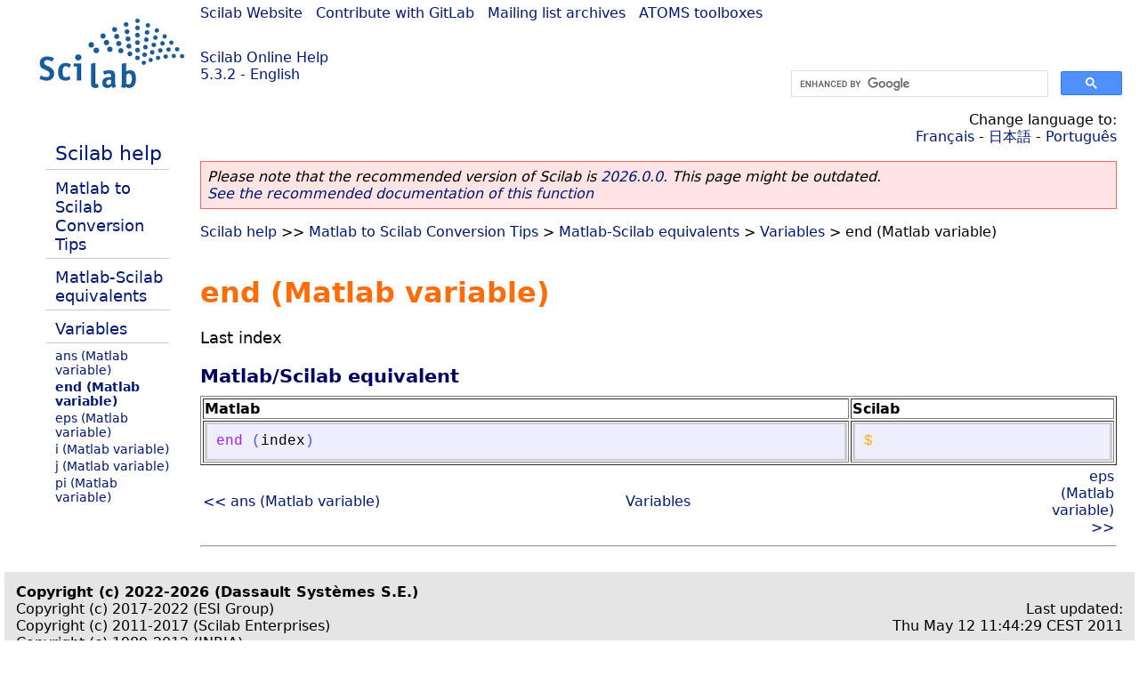

--- FILE ---
content_type: text/html; charset=UTF-8
request_url: https://help.scilab.org/docs/5.3.2/en_US/m2sci_end.html
body_size: 1924
content:
<!DOCTYPE html>
<html lang="en">

<head>
  <title>end (Matlab variable) - Last index</title>
  <style type="text/css" media="all">
    @import url("/scilab_code.css");
    @import url("/css/c_code.css");
    @import url("/css/xml_code.css");
    @import url("/style.css") not print;
    @import url("/print.css") print;
  </style>
  
  <meta http-equiv="Content-Type" content="text/html" charset="UTF-8" />
  <meta name="viewport" content="width=device-width, initial-scale=1.0">
  
  <link rel="Shortcut icon" href="/favicon.ico" type="image/x-icon" />

  <link rel="canonical" href="https://help.scilab.org/m2sci_end" />
  <link rel="alternate" href="https://help.scilab.org/docs/2026.0.0/en_US/m2sci_end.html" />
  <link rel="alternate" hreflang="en" href="https://help.scilab.org/docs/5.3.2/en_US/m2sci_end.html" />
  <link rel="alternate" hreflang="fr" href="https://help.scilab.org/docs/5.3.2/fr_FR/m2sci_end.html" />
  <link rel="alternate" hreflang="ja" href="https://help.scilab.org/docs/5.3.2/ja_JP/m2sci_end.html" />
  <link rel="alternate" hreflang="pt" href="https://help.scilab.org/docs/5.3.2/pt_BR/m2sci_end.html" />

    <script defer type="text/javascript" src="/js/jquery.min.js"></script>
    <script defer type="text/javascript" src="/js/tooltip.js"></script>

</head>

<body><!--title=end (Matlab variable)--> <!--subtitle=Last index-->
<!--generationdate=<span class="generationdate">Thu May 12 11:44:29 CEST 2011</span>
-->
<div id="global">

  <div id="myHeader">

    <a href="https://www.scilab.org/">Scilab Website</a> | <a href="https://gitlab.com/scilab/scilab">Contribute with GitLab</a> | <a href="https://lists.scilab.org">Mailing list archives</a> | <a href="https://atoms.scilab.org/">ATOMS toolboxes</a>

    <div id="slogan">
      <a href='/'>Scilab Online Help</a><br />5.3.2 - English
    </div>

    <div id="cadre_help">
      <!--login--><br />
      <script async src="https://cse.google.com/cse.js?cx=a345d9cdc188f444d"></script>
<div id="cse" style="width: 400px">
    <div class="gcse-search" data-webSearchQueryAddition="site:help.scilab.org"></div>
</div>

    </div>
  </div>

  <div id="mainArea">

    <div id="myLeftArea">
      <div class="title">
        <span class="version">Scilab-Branch-5.3-GIT</span>

      </div>
      <ul class="toc">
<li class="root"><a href="index.html">Scilab help</a></li>
<li class="parent"><a href="section_c592a9ecd0ed2b4d08f8a4de718ee9aa.html">Matlab to Scilab Conversion Tips</a></li>
<li class="parent"><a href="section_36184e52ee88ad558380be4e92d3de21.html">Matlab-Scilab equivalents</a></li>
<li class="parent"><a href="section_f12a31831e618da86b20dcf4dd6297f4.html">Variables</a></li>
<li><a href="m2sci_ans.html">ans (Matlab variable)</a></li>
<li class="list-active"><a href="m2sci_end.html">end (Matlab variable)</a></li>
<li><a href="m2sci_eps.html">eps (Matlab variable)</a></li>
<li><a href="m2sci_i.html">i (Matlab variable)</a></li>
<li><a href="m2sci_j.html">j (Matlab variable)</a></li>
<li><a href="m2sci_pi.html">pi (Matlab variable)</a></li>
</ul>

    </div>


    <div id="myMiddleArea">

      <div class="editbar">
        <div class="selectlanguage">
          Change language to: <br/><a href='/docs/5.3.2/fr_FR/m2sci_end.html'>Français</a>  - <a href='/docs/5.3.2/ja_JP/m2sci_end.html'>日本語</a>  - <a href='/docs/5.3.2/pt_BR/m2sci_end.html'>Português</a> 
        </div>

        <div class="favorite">
          <!--favorite-->
        </div>
      </div>
      <p class='deprecated'><span class='versionmodified'>Please note that the recommended version of Scilab is <a href='https://www.scilab.org/download/scilab-2026.0.0'>2026.0.0</a>. This page might be outdated.<br /><a href='/docs/2026.0.0/en_US/m2sci_end.html'>See the recommended documentation of this function</a></span></p>
		
			<span class="path"><a href="index.html">Scilab help</a> &gt;&gt; <a href="section_c592a9ecd0ed2b4d08f8a4de718ee9aa.html">Matlab to Scilab Conversion Tips</a> &gt; <a href="section_36184e52ee88ad558380be4e92d3de21.html">Matlab-Scilab equivalents</a> &gt; <a href="section_f12a31831e618da86b20dcf4dd6297f4.html">Variables</a> &gt; end (Matlab variable)</span>

      <br />
      <div class="refnamediv"><h1 class="refname">end (Matlab variable)</h1>
    <p class="refpurpose">Last index</p></div>
  <div class="refsection"><h3 class="title">Matlab/Scilab equivalent</h3>
    <table class="informaltable" border="1" cellpadding="" width="100%"><tr><td><b>Matlab</b></td>
        <td><b>Scilab</b></td></tr>
      <tr><td align="null"><div class="programlisting"><pre class="scilabcode"><span class="scilabskeyword">end</span> <span class="scilabopenclose">(</span><span class="scilabid">index</span><span class="scilabopenclose">)</span></pre></div></td>
        <td align="null"><div class="programlisting"><pre class="scilabcode"><span class="scilabspecial">$</span></pre></div></td></tr></table></div>

      <!--zone_comment-->

      <table width="100%"><tr>
          <td width="30%">
            <span class="previous"><a href="m2sci_ans.html">&lt;&lt; ans (Matlab variable)</a></span>

          </td>
          <td width="40%" class="center">
            <span class="top"><a href="section_f12a31831e618da86b20dcf4dd6297f4.html">Variables</a></span>

          </td>
          <td width="30%" class="next" align="right">
            <span class="next"><a href="m2sci_eps.html">eps (Matlab variable) &gt;&gt;</a></span>

          </td>
      </tr></table>
      <hr />
    </div>

  </div>


  <div id="myFooter">
    <table width="100%"><tr><td>
          <b>Copyright (c) 2022-2026 (Dassault Systèmes S.E.)</b><br />Copyright (c) 2017-2022 (ESI Group)<br />Copyright (c) 2011-2017 (Scilab Enterprises)<br />Copyright (c) 1989-2012 (INRIA)<br />Copyright (c) 1989-2007 (ENPC)<br />with <a href="https://gitlab.com/scilab/scilab/-/blob/main/scilab/ACKNOWLEDGEMENTS">contributors</a>
          </td><td align="right">
          Last updated:<br /><span class="generationdate">Thu May 12 11:44:29 CEST 2011</span>
          <br /><br /><br />
        </td>
    </tr></table>

  </div>
</div>
<script type="text/javascript" src="/_Incapsula_Resource?SWJIYLWA=719d34d31c8e3a6e6fffd425f7e032f3&ns=2&cb=1211516640" async></script></body>

</html>

--- FILE ---
content_type: application/javascript
request_url: https://help.scilab.org/_Incapsula_Resource?SWJIYLWA=719d34d31c8e3a6e6fffd425f7e032f3&ns=2&cb=1211516640
body_size: 18390
content:
var _0x805c=['\x77\x71\x6a\x44\x67\x67\x54\x44\x76\x6d\x2f\x43\x73\x47\x63\x67\x58\x73\x4f\x4d','\x61\x4d\x4b\x33\x77\x71\x2f\x44\x6f\x63\x4f\x2f\x62\x77\x35\x74\x77\x6f\x38\x3d','\x77\x37\x46\x66\x4d\x73\x4b\x32','\x42\x63\x4b\x35\x77\x72\x55\x74\x43\x58\x73\x3d','\x77\x34\x5a\x45\x77\x71\x6f\x50','\x77\x72\x62\x43\x73\x4d\x4b\x57\x4a\x4d\x4b\x7a\x57\x67\x3d\x3d','\x77\x72\x51\x6f\x77\x6f\x41\x72\x65\x54\x37\x43\x69\x41\x3d\x3d','\x77\x70\x33\x43\x72\x6d\x6e\x43\x75\x38\x4b\x67\x77\x37\x73\x3d','\x77\x70\x62\x44\x75\x6d\x6f\x3d','\x77\x36\x4a\x70\x4f\x41\x3d\x3d','\x77\x72\x6b\x56\x42\x41\x3d\x3d','\x77\x35\x35\x45\x77\x72\x63\x63\x77\x72\x73\x44','\x77\x36\x4c\x43\x6c\x38\x4f\x74','\x61\x6e\x58\x43\x76\x73\x4b\x66\x62\x38\x4f\x56\x48\x68\x58\x44\x6a\x63\x4f\x75\x77\x34\x63\x33\x77\x37\x76\x43\x6f\x58\x7a\x44\x68\x77\x3d\x3d','\x77\x71\x34\x4a\x50\x6a\x4d\x38\x66\x52\x41\x77','\x77\x70\x2f\x43\x70\x6c\x67\x3d','\x42\x46\x2f\x43\x6d\x38\x4f\x37','\x77\x37\x70\x63\x50\x58\x48\x44\x70\x4d\x4f\x7a\x58\x55\x4a\x4d','\x77\x36\x42\x43\x4b\x4d\x4b\x78\x59\x4d\x4b\x66','\x77\x36\x2f\x43\x68\x63\x4f\x79\x77\x70\x31\x32\x77\x6f\x6a\x43\x6f\x4d\x4b\x71\x4a\x30\x62\x43\x75\x79\x45\x6e\x77\x37\x66\x44\x74\x30\x34\x3d','\x4c\x54\x4c\x44\x71\x42\x63\x69','\x45\x43\x55\x39\x77\x6f\x33\x44\x75\x38\x4f\x39','\x43\x43\x45\x6c\x77\x6f\x44\x44\x73\x38\x4f\x75\x77\x34\x6a\x43\x70\x6e\x54\x44\x76\x46\x4a\x6e\x77\x37\x39\x73\x77\x34\x68\x6b\x77\x34\x34\x3d','\x77\x37\x66\x43\x68\x63\x4f\x6f\x77\x6f\x46\x30','\x77\x34\x4d\x65\x63\x73\x4b\x47\x77\x35\x38\x70\x77\x6f\x45\x3d','\x77\x70\x4c\x44\x73\x32\x59\x32\x77\x35\x78\x58\x77\x34\x54\x43\x74\x53\x76\x43\x75\x47\x6e\x43\x6d\x38\x4f\x64\x77\x34\x68\x45\x77\x37\x50\x43\x74\x38\x4b\x66\x62\x7a\x50\x44\x6c\x73\x4f\x31\x48\x73\x4f\x64\x77\x70\x33\x44\x71\x4d\x4f\x4d','\x77\x37\x74\x6f\x41\x4d\x4b\x65\x77\x35\x6b\x3d','\x56\x46\x73\x4a\x61\x43\x66\x43\x6c\x4d\x4b\x50','\x77\x36\x4e\x6f\x47\x73\x4b\x43\x77\x35\x76\x43\x70\x4d\x4b\x30\x61\x31\x39\x52\x56\x41\x4d\x2f\x77\x37\x7a\x43\x6f\x73\x4f\x4e\x77\x71\x33\x44\x70\x77\x3d\x3d','\x77\x37\x4e\x62\x4c\x63\x4b\x33\x63\x51\x3d\x3d','\x77\x37\x56\x57\x49\x4d\x4b\x32\x63\x73\x4b\x44\x77\x36\x50\x44\x68\x67\x3d\x3d','\x49\x73\x4f\x46\x77\x72\x2f\x44\x6a\x44\x46\x4c\x77\x72\x54\x43\x68\x63\x4f\x62\x77\x6f\x44\x44\x6b\x4d\x4f\x34\x49\x55\x63\x32\x59\x38\x4b\x2f\x59\x69\x55\x3d','\x4f\x73\x4f\x46\x77\x71\x58\x44\x6b\x44\x4d\x3d','\x77\x35\x55\x4c\x59\x4d\x4b\x73\x77\x34\x77\x74\x77\x70\x4c\x43\x71\x4d\x4f\x38','\x77\x71\x76\x43\x73\x38\x4b\x56\x4f\x63\x4b\x35\x55\x43\x2f\x44\x6b\x77\x3d\x3d','\x77\x71\x6f\x4b\x47\x43\x41\x6e\x65\x69\x45\x79\x41\x51\x37\x44\x6d\x4d\x4f\x2f\x77\x70\x77\x6e\x77\x71\x33\x44\x73\x57\x45\x3d','\x77\x35\x50\x43\x73\x79\x33\x44\x6d\x63\x4b\x2f\x4a\x38\x4f\x64\x77\x71\x6a\x44\x6b\x7a\x54\x44\x76\x63\x4b\x2f\x48\x41\x3d\x3d','\x77\x37\x34\x51\x77\x36\x38\x51\x42\x4d\x4f\x4b','\x77\x35\x55\x4c\x59\x4d\x4b\x6a\x77\x35\x63\x77\x77\x72\x48\x43\x6e\x38\x4f\x43','\x65\x30\x62\x43\x75\x38\x4f\x50\x77\x35\x37\x43\x70\x63\x4b\x6a\x58\x41\x3d\x3d','\x4d\x6d\x37\x43\x74\x73\x4b\x43\x64\x63\x4f\x4a','\x77\x71\x58\x43\x73\x57\x73\x68\x53\x6b\x4c\x43\x6a\x54\x34\x79\x43\x42\x6f\x3d','\x63\x33\x6a\x44\x75\x67\x38\x41\x77\x6f\x30\x3d','\x4e\x48\x37\x43\x72\x63\x4b\x65\x62\x4d\x4f\x66','\x77\x35\x64\x5a\x77\x72\x41\x49\x77\x72\x73\x59','\x66\x73\x4b\x77\x58\x30\x73\x44\x77\x37\x77\x3d','\x4b\x63\x4f\x63\x77\x71\x44\x44\x6c\x69\x4a\x5a','\x4d\x52\x37\x43\x75\x73\x4b\x48\x49\x41\x3d\x3d','\x77\x70\x54\x43\x73\x32\x37\x43\x72\x38\x4b\x67\x77\x36\x41\x3d','\x58\x43\x4a\x64','\x77\x72\x38\x65\x42\x44\x51\x36\x5a\x77\x3d\x3d','\x77\x6f\x72\x43\x67\x6e\x44\x44\x70\x63\x4b\x66\x42\x67\x3d\x3d','\x77\x72\x6e\x44\x70\x7a\x54\x44\x6f\x42\x66\x44\x67\x41\x3d\x3d','\x64\x33\x66\x44\x74\x67\x38\x62\x77\x70\x4e\x4b\x61\x54\x73\x3d','\x77\x71\x50\x43\x71\x47\x34\x2b\x62\x6c\x6b\x3d','\x50\x4d\x4f\x52\x77\x71\x2f\x44\x67\x7a\x39\x45\x77\x6f\x54\x43\x6a\x38\x4f\x66\x77\x34\x66\x44\x68\x4d\x4f\x34','\x51\x55\x38\x56\x66\x44\x72\x43\x69\x51\x3d\x3d','\x65\x32\x6e\x43\x76\x63\x4f\x48\x77\x35\x66\x43\x75\x63\x4b\x34\x58\x45\x76\x44\x6c\x73\x4f\x34','\x77\x37\x50\x44\x74\x63\x4f\x61\x77\x36\x77\x63\x77\x37\x4d\x3d','\x66\x73\x4b\x57\x77\x72\x76\x44\x73\x38\x4f\x75\x77\x37\x42\x70\x4f\x73\x4b\x2b\x77\x35\x62\x44\x6e\x63\x4b\x57\x4f\x77\x3d\x3d','\x77\x70\x2f\x44\x76\x31\x4d\x43\x44\x38\x4f\x38','\x77\x37\x62\x43\x76\x7a\x54\x44\x73\x63\x4b\x38\x4e\x73\x4f\x71\x77\x6f\x72\x44\x6b\x43\x72\x44\x73\x63\x4b\x7a\x42\x69\x78\x57\x54\x4d\x4b\x50\x77\x35\x55\x4e\x77\x71\x37\x43\x6f\x63\x4b\x45\x4e\x41\x3d\x3d','\x77\x70\x7a\x43\x6d\x33\x2f\x44\x74\x38\x4b\x5a\x48\x41\x3d\x3d','\x77\x72\x4d\x66\x77\x35\x48\x44\x6e\x4d\x4f\x70\x77\x37\x48\x43\x70\x7a\x74\x6e\x77\x70\x50\x44\x70\x46\x58\x43\x71\x55\x63\x34\x77\x35\x64\x32\x5a\x78\x51\x50\x77\x72\x56\x79','\x77\x34\x59\x42\x59\x63\x4b\x39\x77\x35\x4d\x68\x77\x6f\x72\x43\x75\x63\x4b\x67\x77\x34\x33\x43\x69\x63\x4b\x5a\x65\x63\x4f\x45\x77\x37\x45\x52\x77\x34\x59\x67\x77\x6f\x70\x51\x62\x31\x54\x43\x6e\x47\x63\x2f\x51\x68\x2f\x43\x6f\x38\x4f\x57\x51\x77\x3d\x3d','\x77\x6f\x6b\x30\x77\x35\x33\x44\x67\x38\x4f\x34\x77\x36\x77\x3d','\x77\x71\x37\x43\x6c\x48\x44\x43\x75\x63\x4b\x32\x77\x37\x63\x35\x77\x37\x37\x43\x75\x4d\x4f\x69\x77\x35\x44\x43\x6c\x32\x54\x43\x6c\x67\x42\x76\x50\x38\x4f\x57\x77\x34\x6c\x6d\x59\x41\x3d\x3d','\x4b\x4d\x4f\x4c\x77\x71\x72\x44\x6b\x44\x74\x50\x77\x71\x37\x43\x6e\x73\x4b\x48\x77\x6f\x72\x44\x68\x4d\x4f\x35\x49\x48\x77\x6c\x65\x63\x4b\x74\x62\x54\x46\x6d\x5a\x38\x4b\x45\x51\x38\x4b\x62\x51\x73\x4f\x2b\x59\x68\x5a\x48\x48\x4d\x4f\x70\x53\x30\x45\x77\x77\x72\x4c\x44\x68\x63\x4f\x4e','\x77\x37\x66\x43\x71\x44\x44\x44\x67\x38\x4b\x39\x4d\x51\x3d\x3d','\x77\x71\x6c\x71\x43\x4d\x4b\x49\x77\x36\x50\x43\x70\x4d\x4b\x7a\x59\x45\x63\x5a\x53\x41\x34\x74\x77\x37\x33\x43\x73\x4d\x4f\x4e\x77\x71\x2f\x44\x72\x4d\x4b\x49\x4b\x52\x70\x59\x77\x70\x7a\x44\x6e\x46\x62\x44\x73\x63\x4b\x33\x50\x67\x3d\x3d','\x51\x79\x42\x41\x57\x38\x4b\x78\x77\x37\x38\x77\x77\x34\x63\x6a\x4d\x55\x62\x43\x76\x30\x37\x44\x6e\x73\x4b\x33','\x50\x43\x6b\x7a\x77\x6f\x6e\x44\x6f\x47\x6f\x3d','\x49\x58\x50\x43\x72\x63\x4b\x43\x61\x4d\x4f\x56\x42\x41\x3d\x3d','\x77\x37\x48\x44\x6f\x63\x4f\x63\x77\x37\x30\x4a\x77\x36\x77\x46\x4d\x38\x4f\x57\x77\x71\x37\x44\x70\x33\x4c\x44\x6d\x43\x55\x3d','\x43\x30\x6a\x43\x6d\x38\x4f\x6d\x77\x71\x54\x44\x6d\x41\x3d\x3d','\x77\x36\x5a\x59\x4f\x6d\x33\x44\x71\x73\x4f\x67\x54\x41\x3d\x3d','\x42\x52\x59\x56\x77\x71\x37\x44\x6e\x56\x67\x6b\x77\x34\x6f\x79\x56\x73\x4f\x6b\x77\x37\x76\x44\x6c\x32\x77\x3d','\x77\x34\x4a\x6a\x56\x73\x4f\x39\x66\x6e\x45\x6e','\x77\x70\x37\x44\x6f\x73\x4f\x41\x46\x73\x4f\x54\x57\x51\x54\x43\x71\x73\x4f\x74\x77\x6f\x6c\x67','\x66\x38\x4b\x42\x77\x72\x2f\x44\x67\x63\x4f\x76\x77\x37\x63\x3d','\x64\x73\x4b\x2b\x77\x35\x54\x44\x6b\x33\x62\x44\x6a\x63\x4b\x75\x77\x72\x76\x43\x6e\x73\x4f\x32\x77\x6f\x63\x42\x63\x77\x3d\x3d','\x77\x72\x6e\x43\x69\x4d\x4f\x31\x65\x63\x4b\x6f\x77\x72\x6b\x3d','\x77\x36\x64\x68\x46\x67\x3d\x3d','\x77\x70\x37\x43\x6a\x33\x6e\x44\x70\x73\x4b\x4d\x41\x38\x4b\x4b\x58\x56\x6b\x6d\x77\x37\x4e\x62\x77\x34\x5a\x31\x77\x71\x58\x43\x6a\x68\x68\x68','\x42\x38\x4b\x35\x77\x72\x73\x30\x43\x51\x3d\x3d','\x66\x63\x4b\x55\x4b\x77\x3d\x3d','\x77\x71\x30\x50\x41\x79\x4d\x68\x59\x31\x41\x6a\x46\x69\x6e\x44\x69\x63\x4f\x6a\x77\x6f\x45\x67\x77\x71\x58\x43\x74\x7a\x73\x3d','\x77\x34\x52\x41\x77\x72\x55\x4f\x77\x71\x6f\x3d','\x55\x46\x67\x76\x65\x7a\x7a\x43\x6b\x38\x4b\x53\x61\x51\x3d\x3d','\x48\x38\x4b\x35\x77\x71\x45\x6f\x43\x32\x34\x6b\x44\x73\x4f\x72\x77\x37\x4d\x44\x54\x38\x4b\x74\x64\x63\x4f\x33\x4e\x38\x4b\x51\x77\x35\x45\x3d','\x42\x38\x4f\x65\x63\x31\x5a\x33\x77\x37\x51\x3d','\x5a\x38\x4b\x72\x77\x35\x44\x44\x70\x58\x50\x44\x6e\x73\x4b\x34\x77\x36\x41\x3d','\x64\x4d\x4b\x59\x77\x71\x44\x44\x6d\x38\x4f\x38\x77\x36\x56\x79\x4f\x4d\x4b\x74\x77\x6f\x7a\x44\x6d\x38\x4b\x4b\x4e\x73\x4f\x66\x77\x71\x63\x3d','\x41\x55\x50\x43\x6b\x63\x4f\x6c\x77\x71\x55\x3d','\x77\x72\x33\x44\x6b\x78\x33\x44\x68\x6a\x6e\x44\x75\x58\x38\x38\x77\x37\x4e\x4e\x65\x38\x4f\x49\x41\x63\x4f\x58\x63\x31\x55\x54\x77\x35\x58\x44\x76\x63\x4f\x43','\x41\x63\x4f\x4a\x64\x45\x74\x6d\x77\x36\x52\x4e\x77\x6f\x48\x44\x75\x55\x67\x3d','\x43\x43\x45\x6c\x77\x6f\x44\x44\x73\x38\x4f\x75\x77\x34\x6a\x43\x70\x6e\x54\x44\x76\x46\x39\x32\x77\x36\x46\x46\x77\x35\x78\x6f\x77\x34\x77\x63\x62\x32\x2f\x43\x75\x4d\x4b\x4e\x50\x41\x3d\x3d','\x77\x72\x72\x44\x68\x68\x37\x44\x6f\x6d\x6b\x3d','\x5a\x31\x77\x79','\x77\x70\x58\x43\x67\x6e\x6a\x44\x6f\x38\x4b\x59\x44\x73\x4b\x35\x55\x41\x3d\x3d','\x66\x44\x42\x46\x58\x63\x4b\x33\x77\x37\x68\x74\x77\x6f\x49\x77\x4c\x55\x66\x44\x70\x46\x44\x44\x6d\x4d\x4b\x33\x77\x37\x4a\x59\x63\x38\x4b\x44\x47\x63\x4b\x57\x77\x72\x34\x6a\x54\x63\x4b\x2f\x77\x37\x6b\x3d','\x61\x38\x4b\x46\x77\x34\x6c\x63\x77\x70\x63\x3d','\x77\x71\x4c\x44\x6b\x68\x2f\x44\x74\x57\x6e\x43\x70\x33\x49\x3d','\x54\x4d\x4b\x68\x77\x6f\x4c\x43\x68\x77\x3d\x3d','\x48\x38\x4b\x74\x77\x72\x6f\x6a\x43\x58\x30\x52','\x55\x31\x2f\x43\x76\x63\x4f\x4b\x77\x35\x2f\x43\x70\x73\x4f\x69\x58\x6c\x2f\x44\x6b\x4d\x4f\x34\x66\x6c\x44\x44\x74\x73\x4b\x6d\x77\x70\x54\x43\x71\x6a\x76\x43\x72\x51\x59\x3d','\x77\x70\x58\x44\x73\x6b\x34\x55\x43\x63\x4f\x59\x41\x52\x46\x4f\x77\x37\x45\x3d','\x77\x36\x4e\x55\x4a\x58\x7a\x44\x72\x4d\x4f\x6c\x42\x30\x4a\x4c\x4a\x6b\x76\x44\x67\x73\x4f\x36\x77\x36\x66\x43\x6c\x63\x4b\x64\x43\x73\x4f\x4c\x77\x34\x41\x48\x77\x70\x34\x3d','\x77\x72\x44\x43\x73\x57\x73\x34\x66\x77\x3d\x3d','\x77\x36\x45\x46\x54\x41\x3d\x3d','\x4d\x52\x76\x43\x71\x38\x4b\x51\x4d\x38\x4b\x68\x77\x37\x45\x67\x52\x6a\x6c\x59','\x4c\x6a\x67\x30\x77\x70\x37\x44\x75\x32\x35\x64\x59\x73\x4f\x2f\x4b\x4d\x4f\x45\x77\x71\x67\x41\x66\x38\x4b\x44\x77\x36\x33\x43\x6f\x77\x72\x43\x68\x4d\x4b\x78\x77\x35\x66\x44\x6f\x73\x4b\x38\x77\x37\x33\x43\x6e\x38\x4b\x76\x4a\x38\x4f\x6c','\x53\x73\x4b\x42\x77\x34\x64\x75\x77\x72\x34\x70\x77\x37\x4e\x56\x77\x37\x76\x44\x69\x44\x4a\x47\x62\x69\x6e\x44\x6d\x73\x4f\x6e\x77\x34\x72\x44\x73\x56\x48\x43\x69\x52\x55\x3d','\x63\x4d\x4b\x34\x58\x30\x73\x4a\x77\x37\x50\x43\x6e\x38\x4f\x34\x58\x33\x31\x49\x77\x36\x5a\x35\x4f\x38\x4b\x33\x77\x6f\x62\x44\x6b\x43\x37\x44\x72\x51\x44\x43\x6c\x4d\x4b\x50\x48\x63\x4b\x4f\x77\x35\x72\x43\x70\x33\x6e\x44\x71\x42\x34\x3d','\x77\x36\x4a\x63\x4a\x32\x33\x44\x70\x67\x3d\x3d','\x77\x36\x4a\x31\x50\x38\x4f\x56\x64\x73\x4f\x72\x77\x37\x4d\x64\x53\x52\x39\x50','\x61\x63\x4b\x4c\x77\x37\x5a\x64\x77\x6f\x41\x53\x77\x37\x68\x63','\x77\x37\x44\x43\x76\x51\x73\x5a\x77\x34\x44\x44\x75\x78\x31\x6e\x77\x71\x59\x47\x62\x77\x4c\x44\x70\x38\x4f\x6c\x77\x36\x46\x65\x48\x48\x49\x67\x77\x35\x2f\x44\x70\x43\x51\x61\x77\x34\x50\x43\x67\x38\x4b\x35\x77\x36\x39\x6c\x77\x70\x6b\x63\x4d\x63\x4b\x4a\x77\x72\x4d\x51\x77\x36\x6a\x44\x6f\x68\x38\x76\x77\x70\x6e\x43\x67\x44\x42\x69\x54\x38\x4b\x50\x77\x72\x74\x39\x50\x73\x4b\x35\x77\x71\x6a\x43\x6d\x63\x4b\x55\x44\x73\x4f\x31\x77\x70\x64\x64\x77\x71\x48\x44\x70\x46\x50\x44\x71\x54\x49\x53\x62\x63\x4f\x78\x77\x36\x72\x44\x76\x48\x4c\x43\x70\x67\x7a\x43\x6a\x73\x4b\x69\x62\x4d\x4f\x6b\x52\x63\x4f\x50\x48\x38\x4f\x54\x4c\x4d\x4b\x51\x77\x36\x44\x43\x6a\x63\x4b\x54\x50\x63\x4b\x6b\x42\x67\x3d\x3d','\x63\x63\x4b\x77\x58\x56\x6f\x44','\x77\x72\x51\x4b\x77\x35\x30\x3d','\x46\x78\x51\x65\x77\x71\x6e\x44\x6d\x6c\x31\x6b\x77\x35\x38\x6b','\x49\x63\x4b\x30\x51\x73\x4b\x36\x77\x72\x6a\x43\x6e\x73\x4b\x4e\x53\x77\x3d\x3d','\x77\x72\x72\x44\x67\x67\x44\x44\x70\x47\x58\x43\x75\x6c\x30\x71','\x53\x6c\x67\x59\x61\x67\x3d\x3d','\x41\x69\x38\x77\x77\x70\x7a\x44\x75\x63\x4f\x71\x77\x35\x4c\x43\x76\x53\x6a\x43\x74\x6c\x78\x30\x77\x37\x70\x50\x77\x34\x78\x6e\x77\x35\x38\x30\x50\x54\x62\x44\x75\x67\x3d\x3d','\x77\x72\x34\x4a\x44\x6a\x49\x6a\x63\x52\x41\x6a\x4e\x42\x58\x44\x6d\x63\x4f\x30','\x65\x4d\x4b\x79\x77\x71\x76\x44\x76\x38\x4b\x51\x66\x41\x52\x51\x77\x6f\x2f\x43\x6e\x63\x4f\x7a\x47\x67\x56\x48\x77\x6f\x6e\x43\x6f\x32\x44\x44\x75\x73\x4f\x75\x47\x46\x37\x44\x74\x41\x3d\x3d','\x77\x36\x54\x43\x73\x54\x58\x44\x68\x63\x4b\x73','\x77\x6f\x6a\x44\x76\x55\x4d\x72\x77\x34\x6c\x66\x77\x35\x37\x43\x76\x51\x3d\x3d','\x53\x46\x49\x53\x61\x44\x72\x43\x6b\x67\x3d\x3d','\x65\x47\x48\x44\x70\x52\x55\x54\x77\x70\x39\x58\x63\x79\x52\x79\x77\x72\x62\x43\x6c\x45\x6e\x44\x6b\x32\x4c\x44\x6d\x73\x4b\x65\x63\x79\x42\x68\x54\x73\x4f\x46\x77\x34\x6a\x43\x68\x51\x3d\x3d','\x77\x71\x59\x73\x77\x70\x38\x31\x61\x41\x3d\x3d','\x77\x71\x58\x43\x76\x32\x6b\x6a\x66\x30\x6e\x43\x6d\x44\x6b\x70\x43\x51\x3d\x3d','\x77\x6f\x76\x43\x6c\x32\x49\x3d','\x77\x37\x42\x59\x50\x58\x48\x44\x6f\x4d\x4f\x33\x66\x56\x52\x4f\x4e\x77\x3d\x3d','\x43\x45\x58\x43\x6e\x4d\x4f\x32\x77\x71\x54\x44\x67\x73\x4b\x54\x4e\x41\x3d\x3d','\x77\x35\x45\x4e\x63\x4d\x4b\x74\x77\x35\x73\x71\x77\x34\x72\x43\x75\x73\x4f\x6e\x77\x37\x62\x43\x6f\x73\x4b\x47','\x77\x70\x37\x44\x71\x4d\x4b\x52\x77\x6f\x78\x63','\x77\x34\x56\x34\x58\x63\x4f\x71\x63\x77\x3d\x3d','\x4a\x4d\x4b\x79\x51\x73\x4b\x73\x77\x72\x54\x43\x6e\x38\x4f\x4e\x55\x42\x44\x44\x73\x73\x4b\x58\x77\x70\x4e\x4e','\x77\x71\x48\x44\x6f\x73\x4f\x4c\x4d\x4d\x4f\x49\x58\x67\x3d\x3d','\x77\x36\x52\x31\x4d\x4d\x4f\x57\x61\x77\x3d\x3d','\x4e\x33\x78\x4c\x77\x35\x68\x4e\x42\x4d\x4f\x78\x42\x63\x4b\x37\x77\x35\x72\x43\x68\x63\x4b\x59\x77\x72\x4c\x43\x6f\x6a\x48\x44\x74\x41\x3d\x3d','\x57\x38\x4b\x48\x44\x41\x74\x32\x45\x41\x3d\x3d','\x77\x37\x34\x48\x77\x36\x63\x54\x47\x63\x4f\x6d\x77\x36\x76\x43\x6a\x73\x4f\x49\x77\x71\x44\x43\x6b\x7a\x55\x59\x77\x6f\x50\x43\x6e\x67\x3d\x3d','\x77\x71\x6e\x44\x69\x43\x58\x44\x73\x6d\x37\x43\x6c\x30\x45\x32\x57\x63\x4f\x61\x77\x34\x5a\x76\x62\x73\x4b\x30\x77\x70\x2f\x43\x6f\x6c\x50\x44\x69\x7a\x6e\x44\x6e\x53\x76\x44\x76\x77\x3d\x3d','\x46\x63\x4f\x50\x64\x45\x46\x73\x77\x37\x41\x58\x77\x71\x44\x44\x6e\x32\x4a\x4b\x59\x38\x4f\x6c\x42\x63\x4f\x6e\x77\x6f\x64\x74\x77\x34\x6b\x34','\x77\x71\x44\x44\x67\x4d\x4b\x35\x77\x72\x31\x38\x77\x34\x2f\x43\x6d\x32\x58\x43\x67\x63\x4b\x62\x64\x67\x59\x3d','\x55\x4d\x4b\x65\x45\x78\x46\x6c\x41\x73\x4b\x2b\x77\x70\x7a\x43\x71\x63\x4f\x44\x77\x34\x64\x51\x66\x77\x6c\x2f\x77\x72\x44\x43\x70\x68\x41\x31\x4f\x73\x4b\x6a\x66\x33\x44\x44\x74\x38\x4b\x73\x77\x6f\x45\x46\x77\x6f\x48\x44\x6f\x67\x3d\x3d','\x77\x71\x72\x44\x76\x6a\x48\x44\x70\x67\x59\x3d','\x58\x6a\x74\x43\x58\x63\x4b\x41\x77\x37\x55\x7a\x77\x6f\x77\x6d','\x43\x43\x45\x6c\x77\x6f\x44\x44\x73\x38\x4f\x75\x77\x34\x6a\x43\x70\x6e\x54\x44\x76\x45\x4e\x37\x77\x37\x70\x46\x77\x34\x42\x6e\x77\x35\x68\x58\x50\x6a\x66\x44\x73\x63\x4b\x70\x62\x38\x4f\x36\x58\x4d\x4b\x53\x77\x37\x77\x3d','\x77\x34\x52\x77\x56\x63\x4f\x72\x66\x67\x3d\x3d','\x77\x71\x38\x6e\x77\x37\x6f\x3d','\x77\x35\x49\x43\x64\x38\x4b\x76\x77\x35\x63\x71\x77\x70\x63\x3d','\x4f\x38\x4f\x4e\x77\x71\x66\x44\x67\x54\x6c\x64\x77\x36\x37\x43\x6a\x63\x4f\x46\x77\x34\x48\x44\x68\x63\x4f\x38\x4c\x33\x63\x73\x59\x38\x4b\x36','\x59\x63\x4b\x6a\x77\x34\x7a\x44\x6c\x57\x76\x44\x6a\x41\x3d\x3d','\x59\x38\x4b\x33\x77\x34\x72\x44\x68\x48\x37\x44\x6b\x38\x4b\x66\x77\x37\x76\x44\x6b\x4d\x4f\x6a','\x77\x34\x77\x50\x64\x4d\x4b\x68\x77\x35\x6b\x6c\x77\x70\x44\x43\x6f\x73\x4f\x38\x77\x72\x7a\x43\x6f\x38\x4b\x64\x65\x63\x4f\x55\x77\x35\x51\x45\x77\x34\x6f\x34\x77\x70\x74\x6d\x55\x56\x50\x43\x6e\x6a\x73\x30\x51\x41\x72\x43\x6b\x73\x4f\x55\x58\x73\x4b\x45\x77\x37\x74\x77\x77\x71\x4d\x47\x77\x72\x30\x78\x77\x35\x4e\x6b','\x53\x38\x4b\x4d\x41\x41\x70\x44\x42\x4d\x4b\x76\x77\x70\x33\x43\x72\x38\x4b\x70\x77\x34\x74\x4e\x63\x77\x3d\x3d','\x77\x34\x41\x63\x59\x38\x4b\x6d\x77\x35\x6f\x33','\x77\x72\x67\x55\x44\x43\x6b\x71','\x4f\x58\x66\x43\x71\x63\x4b\x59\x5a\x73\x4f\x62\x48\x6c\x72\x44\x6d\x73\x4b\x32\x77\x35\x4d\x6f\x77\x36\x76\x43\x73\x6b\x6e\x44\x68\x63\x4b\x75\x77\x34\x76\x43\x6d\x78\x58\x43\x6a\x73\x4b\x53\x4d\x30\x6a\x43\x72\x63\x4b\x42\x77\x34\x4d\x37\x58\x6a\x6f\x65\x54\x38\x4f\x47\x4b\x38\x4f\x35\x51\x63\x4b\x68\x52\x79\x6f\x3d','\x63\x73\x4b\x36\x77\x34\x6e\x44\x6b\x33\x6f\x3d','\x77\x36\x34\x62\x77\x36\x4d\x52\x4d\x63\x4f\x65\x77\x36\x76\x43\x6d\x4d\x4f\x49\x77\x71\x33\x43\x6e\x44\x63\x57','\x66\x38\x4b\x57\x77\x34\x52\x48\x77\x70\x59\x49','\x77\x35\x44\x43\x6f\x41\x55\x62\x77\x34\x45\x3d','\x58\x54\x4e\x5a\x55\x63\x4b\x7a\x77\x36\x30\x33\x77\x6f\x59\x6e\x65\x6b\x48\x43\x76\x30\x4c\x44\x67\x38\x4b\x59\x77\x37\x46\x53\x61\x73\x4f\x65\x63\x38\x4b\x62\x77\x71\x38\x73\x42\x4d\x4b\x70\x77\x36\x50\x44\x70\x52\x4e\x30\x77\x71\x5a\x48\x77\x37\x44\x43\x70\x57\x4d\x66\x51\x54\x50\x43\x6d\x73\x4b\x58','\x77\x36\x50\x44\x76\x73\x4f\x57\x77\x36\x30\x70\x77\x36\x64\x4f\x4c\x38\x4f\x48\x77\x70\x76\x44\x73\x32\x2f\x44\x69\x77\x3d\x3d','\x4e\x57\x54\x43\x76\x73\x4b\x66\x5a\x63\x4f\x4a','\x52\x6b\x55\x64\x59\x53\x6f\x3d','\x4d\x41\x2f\x43\x71\x63\x4b\x63\x4a\x73\x4b\x49\x77\x36\x41\x6d\x55\x33\x39\x63\x50\x6d\x6e\x44\x68\x6d\x44\x44\x75\x77\x6e\x43\x6a\x63\x4b\x61\x77\x72\x34\x31\x77\x36\x33\x44\x70\x31\x6a\x44\x72\x73\x4b\x61\x77\x37\x70\x6d\x77\x6f\x63\x53\x44\x44\x59\x6b\x77\x71\x62\x43\x75\x68\x5a\x74\x65\x4d\x4b\x74\x77\x35\x6f\x32\x77\x36\x73\x56\x77\x36\x46\x79\x77\x37\x6f\x3d','\x77\x37\x48\x43\x69\x4d\x4f\x78\x77\x70\x4e\x34\x77\x6f\x66\x43\x70\x77\x3d\x3d','\x48\x33\x70\x4a\x77\x35\x70\x4c\x4b\x4d\x4f\x49\x42\x73\x4b\x39\x77\x70\x50\x43\x70\x73\x4b\x46\x77\x6f\x48\x43\x72\x33\x6a\x44\x6c\x38\x4f\x31\x43\x52\x4d\x4f\x77\x34\x42\x6a\x59\x73\x4b\x34\x49\x67\x3d\x3d','\x77\x35\x78\x41\x77\x71\x38\x53\x77\x71\x67\x4b\x52\x4d\x4b\x37\x77\x36\x72\x43\x75\x47\x66\x43\x71\x4d\x4f\x73\x56\x6a\x59\x3d','\x77\x71\x37\x44\x6c\x52\x50\x44\x6f\x57\x6b\x3d','\x49\x73\x4f\x46\x77\x72\x2f\x44\x6a\x44\x46\x4c\x77\x72\x54\x43\x68\x63\x4f\x62\x77\x6f\x44\x44\x6b\x73\x4f\x75\x4a\x6c\x45\x46\x62\x63\x4b\x73\x61\x53\x4e\x4f\x5a\x38\x4b\x44\x56\x38\x4f\x42\x51\x4d\x4f\x68\x5a\x68\x64\x64\x47\x67\x3d\x3d','\x77\x37\x42\x4a\x4a\x4d\x4b\x77\x56\x63\x4b\x4c\x77\x37\x54\x44\x68\x51\x62\x44\x76\x73\x4f\x58\x44\x73\x4b\x30','\x53\x56\x6e\x43\x73\x63\x4f\x48\x77\x35\x7a\x43\x74\x41\x3d\x3d','\x77\x36\x2f\x43\x68\x63\x4f\x79\x77\x70\x31\x32\x77\x6f\x6a\x43\x6f\x4d\x4b\x71\x4a\x30\x62\x43\x75\x44\x63\x73\x77\x36\x48\x44\x6d\x56\x76\x43\x6b\x38\x4f\x30\x45\x38\x4b\x70\x77\x36\x62\x44\x76\x38\x4f\x2f\x77\x34\x51\x73\x77\x70\x68\x53\x77\x37\x41\x4e\x4c\x73\x4b\x39\x51\x51\x3d\x3d','\x77\x36\x44\x44\x72\x4d\x4f\x66\x77\x36\x6f\x4e','\x77\x71\x55\x2b\x77\x70\x59\x79\x54\x44\x62\x43\x6e\x57\x30\x75\x62\x48\x41\x78\x77\x36\x51\x3d','\x41\x63\x4b\x30\x77\x72\x59\x31\x43\x6d\x41\x69\x44\x41\x3d\x3d','\x77\x72\x78\x47\x63\x73\x4b\x2b\x4a\x63\x4b\x51\x77\x71\x54\x44\x6c\x30\x50\x43\x69\x73\x4f\x4b\x53\x73\x4b\x70\x44\x63\x4f\x49\x77\x34\x48\x44\x6e\x4d\x4f\x61\x52\x31\x42\x66\x58\x51\x3d\x3d','\x46\x54\x41\x2f\x77\x6f\x44\x44\x6f\x41\x3d\x3d','\x61\x56\x6e\x44\x74\x4d\x4f\x4d\x64\x73\x4f\x65\x77\x72\x39\x77\x62\x68\x34\x48\x66\x57\x72\x44\x74\x46\x48\x44\x6f\x77\x7a\x44\x6f\x63\x4b\x4e\x77\x72\x55\x62\x77\x71\x58\x43\x76\x68\x6a\x44\x71\x38\x4b\x6e\x77\x36\x5a\x6b\x77\x35\x46\x67\x57\x41\x4d\x62\x77\x37\x50\x44\x67\x58\x31\x64\x50\x63\x4f\x57\x77\x70\x6b\x3d','\x65\x38\x4b\x42\x77\x6f\x51\x3d','\x42\x54\x49\x32\x77\x6f\x6a\x44\x6f\x4d\x4f\x71\x77\x37\x6e\x43\x70\x57\x50\x43\x76\x31\x5a\x35\x77\x37\x73\x3d','\x77\x70\x58\x44\x76\x33\x63\x3d','\x77\x37\x35\x37\x44\x77\x3d\x3d','\x77\x37\x55\x35\x4a\x43\x6b\x74\x64\x51\x34\x6b\x44\x42\x62\x44\x6e\x4d\x4f\x4f\x77\x72\x6f\x72\x77\x72\x48\x44\x73\x47\x66\x43\x71\x38\x4f\x77\x59\x63\x4f\x6f\x49\x73\x4b\x55\x77\x37\x73\x2f\x4b\x63\x4f\x66\x4a\x46\x6e\x44\x6b\x31\x58\x43\x68\x6d\x45\x61','\x63\x38\x4b\x65\x45\x52\x41\x3d','\x77\x71\x6e\x43\x76\x73\x4b\x61\x4b\x63\x4b\x77\x55\x67\x3d\x3d','\x77\x34\x41\x61\x62\x63\x4b\x70','\x77\x6f\x72\x44\x76\x63\x4b\x53\x77\x70\x67\x3d','\x77\x72\x62\x43\x6d\x4d\x4f\x6d','\x77\x6f\x72\x43\x70\x58\x4a\x6d\x77\x6f\x49\x45\x77\x6f\x48\x44\x72\x6d\x33\x43\x70\x58\x6a\x43\x6b\x63\x4b\x61\x77\x70\x70\x49\x77\x37\x7a\x44\x73\x63\x4b\x46\x4d\x57\x48\x44\x6e\x63\x4b\x6d\x58\x4d\x4b\x48\x77\x70\x50\x44\x6f\x63\x4f\x4d\x4a\x67\x6a\x43\x69\x63\x4f\x30\x55\x63\x4f\x48\x61\x68\x63\x6d\x77\x36\x6f\x4a\x63\x73\x4b\x37\x59\x4d\x4f\x2f\x77\x72\x64\x34\x4f\x63\x4f\x42\x77\x34\x48\x44\x69\x73\x4f\x59\x46\x63\x4b\x59\x77\x37\x59\x48\x62\x73\x4f\x6f\x65\x4d\x4f\x6c\x47\x4d\x4b\x55\x63\x68\x63\x74\x77\x34\x4e\x53\x77\x36\x4d\x3d','\x77\x34\x4c\x43\x70\x78\x63\x64','\x77\x35\x51\x50\x62\x73\x4b\x39\x77\x35\x73\x3d','\x77\x35\x6a\x44\x68\x63\x4f\x30','\x64\x4d\x4b\x6b\x55\x31\x77\x53\x77\x37\x59\x3d','\x4b\x69\x51\x34\x77\x6f\x6e\x44\x6f\x47\x73\x3d','\x77\x72\x77\x69\x77\x70\x51\x3d','\x55\x38\x4b\x4d\x77\x6f\x30\x3d','\x77\x70\x6a\x44\x76\x4d\x4b\x4f\x77\x70\x45\x3d','\x4f\x43\x44\x44\x72\x51\x3d\x3d','\x77\x6f\x37\x44\x73\x79\x73\x3d','\x77\x35\x4c\x44\x70\x6e\x38\x4d\x77\x34\x39\x45\x77\x35\x6e\x43\x74\x44\x37\x43\x76\x6a\x41\x3d','\x77\x71\x2f\x43\x73\x4d\x4b\x6e\x4f\x63\x4b\x74\x56\x6a\x50\x44\x6d\x51\x3d\x3d','\x77\x71\x72\x44\x74\x63\x4f\x48\x4e\x73\x4f\x55\x54\x79\x54\x43\x71\x38\x4f\x71\x77\x6f\x68\x38\x65\x63\x4f\x41','\x77\x37\x2f\x44\x6f\x4d\x4f\x55','\x77\x71\x44\x44\x67\x41\x67\x3d','\x77\x37\x41\x43\x64\x41\x3d\x3d','\x77\x37\x54\x43\x67\x4d\x4b\x39\x49\x38\x4b\x38\x58\x69\x33\x44\x6a\x51\x52\x72\x77\x72\x4d\x65\x58\x52\x4e\x58\x77\x37\x30\x41\x62\x63\x4f\x59\x61\x58\x73\x2f\x77\x35\x39\x71\x52\x38\x4b\x7a\x4d\x38\x4f\x50\x77\x70\x73\x58\x64\x30\x70\x32\x77\x36\x59\x3d','\x77\x36\x50\x43\x6b\x4d\x4f\x72\x77\x70\x55\x3d','\x77\x72\x63\x44\x48\x6a\x51\x76\x63\x78\x73\x3d','\x4c\x44\x72\x44\x71\x67\x59\x6f\x77\x70\x55\x3d','\x77\x72\x2f\x43\x73\x4d\x4b\x58\x4f\x4d\x4b\x79\x57\x6a\x50\x44\x69\x67\x3d\x3d','\x4f\x6a\x34\x30\x77\x6f\x6e\x44\x75\x33\x55\x57','\x42\x4d\x4b\x32\x77\x72\x4d\x6b\x43\x6d\x59\x2b\x42\x4d\x4f\x39','\x41\x63\x4f\x4a\x64\x46\x5a\x73\x77\x36\x74\x63','\x77\x72\x44\x44\x73\x44\x6f\x3d','\x77\x72\x4c\x43\x6b\x63\x4f\x71\x59\x38\x4b\x37\x77\x71\x76\x44\x71\x56\x45\x79','\x51\x56\x6b\x66\x59\x43\x72\x43\x6e\x38\x4b\x70\x58\x4d\x4b\x71\x77\x72\x55\x6a\x54\x6c\x42\x77\x77\x35\x4e\x35\x77\x36\x51\x6e','\x77\x37\x62\x43\x73\x78\x41\x51','\x77\x36\x4a\x66\x4e\x63\x4b\x57\x66\x63\x4b\x42\x77\x37\x51\x3d','\x66\x38\x4b\x39\x4a\x6a\x78\x48\x4a\x63\x4b\x4e\x77\x72\x76\x43\x6b\x73\x4b\x6e\x77\x36\x46\x31\x58\x79\x4a\x6b\x77\x70\x6e\x43\x68\x79\x63\x56\x51\x4d\x4b\x61\x54\x45\x6e\x44\x69\x4d\x4b\x42\x77\x72\x4e\x5a\x77\x35\x37\x43\x73\x33\x78\x79\x54\x73\x4b\x66\x47\x53\x4c\x44\x6f\x69\x58\x43\x72\x41\x50\x44\x67\x6d\x37\x44\x73\x73\x4f\x74\x77\x34\x58\x43\x76\x48\x30\x64\x77\x70\x6a\x44\x6c\x38\x4f\x49\x61\x4d\x4b\x54\x77\x34\x78\x4d\x54\x46\x58\x44\x6e\x55\x66\x44\x75\x46\x6e\x43\x70\x56\x6a\x43\x68\x4d\x4b\x61','\x4e\x7a\x62\x44\x71\x67\x55\x7a\x77\x6f\x6f\x3d','\x77\x37\x78\x7a\x43\x41\x3d\x3d','\x57\x67\x5a\x4d\x77\x72\x44\x43\x69\x45\x67\x35\x77\x34\x5a\x33\x52\x63\x4b\x79\x77\x36\x4c\x43\x6c\x6d\x50\x43\x67\x63\x4b\x53\x58\x51\x3d\x3d','\x77\x6f\x72\x43\x6b\x33\x72\x44\x72\x63\x4b\x5a','\x42\x53\x67\x79\x77\x70\x76\x44\x6c\x63\x4f\x37','\x77\x34\x42\x71\x77\x72\x45\x3d','\x4c\x38\x4f\x4d\x77\x71\x6a\x44\x6c\x78\x64\x65','\x77\x34\x6a\x43\x67\x68\x59\x3d','\x77\x71\x48\x44\x73\x4d\x4f\x6f','\x48\x73\x4b\x2f\x77\x70\x4d\x3d','\x77\x72\x2f\x44\x75\x44\x51\x3d','\x77\x71\x58\x44\x6f\x38\x4f\x73','\x77\x35\x70\x58\x77\x70\x6f\x3d','\x4b\x44\x6e\x43\x72\x41\x3d\x3d','\x77\x70\x37\x43\x72\x45\x4d\x3d','\x77\x37\x64\x4e\x49\x67\x3d\x3d','\x77\x71\x72\x44\x72\x38\x4f\x44\x4a\x63\x4f\x68\x58\x67\x3d\x3d','\x46\x78\x49\x36','\x77\x70\x4c\x43\x6f\x32\x62\x43\x72\x73\x4b\x56\x77\x36\x63\x3d','\x77\x71\x37\x44\x69\x31\x51\x3d','\x77\x6f\x76\x44\x6f\x63\x4b\x63\x77\x6f\x74\x34\x77\x37\x55\x3d','\x77\x70\x76\x44\x6e\x73\x4f\x6d','\x77\x35\x48\x43\x75\x67\x55\x48\x77\x36\x62\x44\x74\x52\x63\x71\x77\x70\x4d\x4c','\x55\x44\x70\x4f\x53\x73\x4b\x56\x77\x37\x67\x3d','\x77\x72\x76\x43\x6c\x48\x6f\x3d','\x77\x70\x48\x43\x6a\x45\x34\x3d','\x77\x72\x33\x44\x6e\x52\x6f\x3d','\x77\x70\x2f\x44\x75\x6e\x45\x74\x77\x37\x70\x43','\x62\x38\x4b\x2f\x5a\x77\x3d\x3d','\x77\x36\x5a\x53\x49\x4d\x4b\x77\x56\x38\x4b\x44\x77\x37\x58\x44\x6a\x6a\x50\x44\x6a\x67\x3d\x3d','\x77\x72\x2f\x44\x6b\x4d\x4f\x52','\x77\x72\x6a\x43\x74\x38\x4b\x56\x50\x38\x4b\x63\x55\x44\x6e\x44\x6d\x7a\x42\x7a','\x46\x4d\x4b\x34\x77\x34\x76\x43\x69\x4d\x4b\x7a\x4c\x73\x4f\x7a\x77\x35\x38\x69\x56\x6e\x67\x3d','\x77\x36\x67\x59\x77\x36\x6f\x4b\x42\x41\x3d\x3d','\x77\x6f\x49\x6f\x77\x70\x51\x46\x64\x53\x45\x3d','\x77\x71\x4c\x44\x6a\x6d\x4e\x67\x77\x35\x4a\x59\x77\x35\x50\x43\x75\x79\x6e\x44\x69\x57\x72\x43\x6b\x73\x4f\x62\x77\x37\x41\x3d','\x4a\x47\x48\x43\x69\x77\x3d\x3d','\x4a\x7a\x49\x68\x77\x6f\x6a\x44\x72\x51\x3d\x3d','\x77\x35\x46\x2b\x56\x73\x4f\x31\x63\x6d\x63\x3d','\x77\x6f\x6e\x44\x74\x31\x59\x59\x44\x77\x3d\x3d','\x77\x36\x67\x37\x77\x35\x45\x3d','\x4d\x67\x76\x43\x73\x63\x4b\x53\x4e\x63\x4b\x42','\x77\x71\x6b\x54\x44\x7a\x51\x36\x5a\x67\x3d\x3d','\x47\x4d\x4b\x32\x77\x72\x4d\x6b\x46\x45\x41\x32','\x77\x6f\x72\x43\x6c\x6e\x54\x44\x74\x38\x4b\x5a\x48\x51\x3d\x3d','\x63\x4d\x4b\x46\x77\x6f\x34\x3d','\x77\x37\x76\x43\x76\x6a\x33\x44\x6c\x63\x4b\x78\x44\x63\x4f\x6a','\x61\x38\x4b\x30\x58\x30\x67\x53\x77\x36\x77\x3d','\x77\x36\x38\x4e\x77\x37\x55\x58','\x63\x63\x4b\x42\x77\x34\x74\x4f\x77\x6f\x59\x54','\x77\x34\x2f\x44\x75\x77\x77\x4e\x54\x38\x4f\x7a\x57\x51\x6b\x4c\x77\x71\x6c\x64\x58\x77\x6a\x44\x6d\x4d\x4b\x58\x53\x63\x4f\x45\x77\x34\x31\x4b\x77\x34\x62\x44\x6b\x73\x4f\x6f\x62\x73\x4b\x70\x42\x30\x4c\x43\x70\x4d\x4f\x30\x77\x6f\x44\x44\x6c\x38\x4f\x58','\x77\x34\x46\x68\x56\x63\x4f\x33\x62\x77\x3d\x3d','\x77\x70\x54\x44\x72\x30\x4d\x3d','\x77\x72\x59\x44\x41\x79\x41\x36\x66\x41\x3d\x3d','\x56\x32\x38\x55','\x77\x37\x54\x44\x68\x73\x4f\x42','\x54\x6c\x6e\x43\x75\x73\x4f\x41','\x77\x6f\x72\x44\x71\x45\x6f\x3d','\x77\x37\x4e\x54\x77\x71\x73\x61\x77\x72\x59\x3d','\x50\x6e\x5a\x45\x77\x34\x39\x51\x4d\x77\x3d\x3d','\x77\x34\x70\x46\x47\x77\x3d\x3d','\x54\x38\x4b\x65\x63\x41\x3d\x3d','\x77\x6f\x55\x35\x4d\x6a\x49\x36\x65\x51\x67\x30','\x4f\x58\x37\x43\x70\x67\x3d\x3d','\x77\x35\x37\x43\x74\x77\x6f\x53\x77\x35\x48\x44\x73\x67\x3d\x3d','\x77\x71\x58\x44\x75\x38\x4b\x35','\x4d\x58\x74\x4c\x77\x35\x70\x6e\x4e\x4d\x4f\x44\x42\x63\x4b\x49\x77\x34\x63\x3d','\x64\x57\x6a\x44\x73\x67\x34\x33\x77\x70\x46\x48\x65\x52\x63\x6f','\x77\x37\x72\x44\x71\x4d\x4f\x64\x77\x37\x67\x63\x77\x36\x67\x3d','\x77\x36\x38\x48\x77\x35\x55\x58\x41\x73\x4f\x51\x77\x36\x44\x43\x6b\x51\x3d\x3d','\x77\x6f\x48\x43\x76\x6e\x54\x43\x74\x41\x3d\x3d','\x77\x72\x37\x44\x72\x73\x4f\x50','\x49\x33\x50\x43\x76\x67\x3d\x3d','\x53\x63\x4b\x57\x43\x41\x3d\x3d','\x77\x35\x52\x4d\x77\x71\x67\x3d','\x4a\x38\x4f\x6c\x63\x67\x3d\x3d','\x77\x35\x55\x47\x51\x77\x3d\x3d','\x77\x36\x6a\x43\x6e\x42\x41\x3d','\x77\x36\x31\x2f\x50\x38\x4f\x42\x64\x73\x4f\x78','\x51\x43\x64\x4e\x53\x38\x4b\x67\x77\x37\x34\x3d','\x77\x72\x63\x4d\x77\x36\x38\x45\x46\x63\x4f\x4b\x77\x37\x72\x44\x69\x77\x3d\x3d','\x4b\x38\x4b\x69\x44\x41\x3d\x3d','\x77\x37\x5a\x79\x45\x41\x3d\x3d','\x77\x71\x6e\x43\x72\x38\x4b\x32\x62\x47\x6e\x44\x6d\x73\x4b\x50\x5a\x73\x4f\x57\x77\x36\x64\x32\x58\x51\x74\x63\x77\x36\x54\x44\x67\x73\x4f\x74\x51\x43\x6e\x44\x6e\x79\x62\x43\x69\x63\x4b\x4a\x77\x6f\x58\x44\x73\x73\x4f\x33\x77\x70\x50\x43\x68\x73\x4b\x6a\x4c\x54\x62\x43\x71\x55\x33\x43\x70\x67\x42\x45\x59\x73\x4b\x5a\x53\x6b\x55\x3d','\x47\x73\x4b\x53\x66\x41\x3d\x3d','\x77\x37\x37\x43\x71\x42\x41\x3d','\x77\x37\x37\x43\x74\x54\x66\x44\x6c\x38\x4b\x39\x4b\x67\x3d\x3d','\x52\x31\x38\x64\x66\x51\x33\x43\x6c\x63\x4b\x59\x61\x38\x4b\x69\x77\x6f\x49\x3d','\x77\x72\x6c\x31\x57\x38\x4b\x58\x77\x6f\x6e\x43\x75\x63\x4f\x32\x65\x42\x38\x44\x46\x52\x4e\x75\x77\x37\x54\x44\x74\x77\x3d\x3d','\x41\x73\x4b\x6f\x77\x72\x73\x6f\x47\x41\x3d\x3d','\x77\x70\x2f\x43\x76\x73\x4b\x41\x4b\x41\x3d\x3d','\x77\x72\x72\x44\x6f\x73\x4f\x57\x41\x38\x4f\x4a\x52\x77\x51\x3d','\x77\x71\x6f\x64\x77\x37\x55\x3d','\x65\x73\x4b\x68\x77\x72\x37\x44\x68\x38\x4f\x58\x5a\x51\x34\x3d','\x4a\x38\x4b\x33\x53\x41\x3d\x3d','\x49\x63\x4f\x5a\x77\x72\x50\x44\x69\x73\x4f\x72\x77\x36\x31\x30\x4d\x73\x4b\x73\x77\x70\x38\x3d','\x77\x6f\x58\x43\x70\x45\x44\x43\x6b\x63\x4b\x41\x77\x34\x41\x2f\x77\x36\x58\x43\x70\x38\x4f\x70\x77\x34\x55\x3d','\x77\x34\x78\x54\x46\x51\x3d\x3d','\x55\x73\x4b\x61\x43\x78\x39\x32\x43\x77\x3d\x3d','\x77\x36\x5a\x67\x48\x51\x3d\x3d','\x77\x72\x2f\x44\x73\x44\x4c\x44\x75\x41\x72\x44\x6c\x67\x3d\x3d','\x45\x63\x4f\x6c\x53\x41\x3d\x3d','\x77\x6f\x72\x43\x6f\x45\x51\x3d','\x77\x36\x4a\x35\x47\x67\x3d\x3d','\x61\x4d\x4b\x68\x52\x77\x3d\x3d','\x77\x6f\x6b\x42\x77\x71\x6b\x61\x77\x72\x73\x44\x44\x63\x4f\x37','\x4d\x73\x4b\x39\x77\x37\x78\x75\x47\x6c\x34\x32\x46\x38\x4f\x76\x77\x36\x70\x52\x57\x63\x4f\x76\x41\x63\x4b\x77\x62\x38\x4b\x37\x77\x37\x45\x46\x59\x6e\x48\x43\x70\x63\x4f\x42\x61\x68\x5a\x4d\x61\x77\x70\x4e\x77\x71\x59\x69\x77\x72\x48\x43\x68\x57\x77\x6e\x61\x79\x74\x32\x50\x55\x55\x3d','\x77\x36\x5a\x36\x44\x77\x3d\x3d','\x55\x42\x52\x62','\x77\x37\x51\x2b\x51\x41\x3d\x3d','\x45\x4d\x4b\x43\x57\x41\x3d\x3d','\x64\x56\x6a\x43\x6d\x51\x3d\x3d','\x53\x38\x4b\x68\x77\x70\x58\x43\x6b\x38\x4f\x7a\x4f\x67\x3d\x3d','\x52\x48\x4c\x44\x70\x67\x3d\x3d','\x77\x35\x49\x53\x77\x37\x55\x3d','\x5a\x4d\x4b\x2b\x58\x31\x77\x53\x77\x37\x62\x44\x68\x4d\x4f\x34\x52\x48\x78\x4a','\x51\x46\x50\x43\x73\x63\x4f\x62\x77\x35\x66\x43\x74\x73\x4b\x70\x51\x77\x3d\x3d','\x58\x63\x4b\x51\x43\x77\x74\x32\x45\x63\x4b\x2f\x77\x70\x44\x43\x72\x38\x4b\x43\x77\x35\x67\x3d','\x77\x70\x37\x44\x6f\x6c\x67\x45\x48\x4d\x4f\x6f\x44\x51\x63\x3d','\x77\x70\x72\x43\x68\x73\x4f\x4c','\x77\x37\x39\x6a\x65\x77\x3d\x3d','\x51\x4d\x4b\x36\x77\x35\x48\x44\x67\x77\x3d\x3d','\x77\x36\x5a\x2f\x4a\x63\x4f\x79\x61\x38\x4f\x30\x77\x36\x4d\x3d','\x59\x4d\x4b\x4f\x77\x36\x49\x3d','\x77\x72\x76\x43\x6b\x6c\x45\x3d','\x77\x37\x63\x4e\x77\x36\x67\x45\x42\x4d\x4f\x52','\x77\x72\x62\x44\x69\x67\x4c\x44\x6e\x43\x72\x44\x71\x77\x3d\x3d','\x77\x6f\x6a\x44\x67\x48\x34\x3d','\x66\x73\x4b\x73\x77\x70\x45\x3d','\x77\x71\x6e\x43\x6e\x73\x4f\x34\x62\x38\x4b\x36\x77\x71\x50\x44\x73\x31\x73\x6b','\x77\x70\x44\x44\x74\x33\x34\x34\x77\x34\x39\x65','\x5a\x6b\x62\x43\x71\x67\x3d\x3d','\x77\x71\x6c\x4a\x4f\x57\x33\x44\x70\x67\x3d\x3d','\x77\x71\x44\x44\x67\x68\x7a\x44\x73\x48\x6a\x43\x76\x51\x3d\x3d','\x77\x34\x39\x35\x46\x51\x3d\x3d','\x77\x71\x76\x43\x73\x63\x4f\x79','\x77\x34\x48\x44\x74\x48\x45\x7a\x77\x34\x68\x54','\x77\x6f\x2f\x44\x70\x4d\x4b\x45','\x77\x34\x7a\x43\x72\x57\x62\x43\x73\x4d\x4b\x6e\x77\x37\x59\x3d','\x77\x6f\x2f\x43\x67\x6e\x72\x44\x73\x63\x4b\x49','\x77\x6f\x76\x43\x6f\x4d\x4f\x4e','\x48\x67\x6f\x58','\x52\x6a\x78\x4c\x58\x63\x4b\x79\x77\x36\x55\x74\x77\x6f\x77\x78','\x65\x6d\x58\x44\x76\x52\x73\x41\x77\x70\x59\x3d','\x61\x32\x51\x34','\x46\x6d\x74\x43','\x4b\x33\x58\x44\x76\x52\x67\x52\x77\x70\x68\x4b\x63\x6a\x4d\x34','\x58\x38\x4b\x4f\x77\x72\x38\x3d','\x77\x34\x37\x43\x74\x38\x4f\x41','\x77\x70\x6a\x43\x69\x4d\x4f\x30','\x47\x73\x4b\x71\x77\x6f\x37\x43\x6d\x4d\x4f\x72','\x58\x73\x4b\x42\x77\x72\x34\x3d','\x63\x4d\x4b\x30\x77\x37\x62\x44\x6b\x6d\x33\x44\x6c\x73\x4b\x6c\x77\x37\x51\x3d','\x4f\x38\x4b\x30\x58\x73\x4b\x75\x77\x71\x58\x43\x6d\x51\x3d\x3d','\x77\x35\x74\x75\x44\x77\x3d\x3d','\x77\x34\x56\x69\x4f\x51\x3d\x3d','\x49\x4d\x4b\x48\x77\x34\x52\x48\x77\x70\x77\x55\x77\x36\x49\x62\x77\x37\x72\x44\x6d\x79\x46\x44\x64\x53\x2f\x44\x72\x63\x4f\x74','\x77\x72\x44\x44\x75\x6a\x50\x44\x74\x42\x66\x44\x6d\x77\x3d\x3d','\x56\x63\x4b\x71\x77\x70\x49\x3d','\x77\x35\x62\x43\x71\x44\x45\x3d','\x62\x63\x4b\x6f\x77\x72\x2f\x44\x74\x4d\x4f\x58\x5a\x6a\x52\x6d\x77\x6f\x50\x43\x6d\x38\x4f\x2f\x47\x68\x59\x47\x77\x34\x2f\x44\x6f\x33\x38\x3d','\x77\x71\x52\x42\x65\x57\x54\x43\x74\x38\x4f\x75\x47\x6c\x45\x50','\x48\x55\x44\x43\x6e\x73\x4f\x38\x77\x71\x51\x3d','\x52\x73\x4b\x71\x77\x36\x49\x3d','\x77\x35\x35\x30\x56\x38\x4f\x35\x62\x32\x6f\x3d','\x77\x36\x6c\x66\x4c\x38\x4b\x6c\x59\x4d\x4b\x45','\x4f\x73\x4f\x30\x62\x51\x3d\x3d','\x56\x46\x72\x43\x70\x73\x4f\x4a\x77\x35\x6e\x43\x76\x38\x4b\x54\x56\x46\x4c\x44\x6b\x4d\x4b\x67','\x77\x71\x44\x44\x71\x63\x4f\x47\x4d\x73\x4f\x59\x5a\x51\x63\x3d','\x44\x68\x38\x55\x77\x71\x76\x44\x69\x46\x77\x3d','\x77\x34\x72\x43\x74\x67\x41\x3d','\x77\x34\x4a\x39\x54\x4d\x4f\x35\x63\x6d\x77\x4c\x77\x37\x77\x6e\x41\x73\x4b\x39\x56\x6b\x70\x78\x77\x72\x34\x30\x77\x71\x62\x43\x6a\x30\x54\x43\x6b\x31\x7a\x43\x73\x51\x6e\x44\x6a\x73\x4f\x53\x77\x37\x2f\x43\x73\x53\x76\x44\x6c\x73\x4b\x4b\x4f\x4d\x4f\x51\x77\x35\x42\x36\x4b\x42\x6b\x3d','\x77\x70\x67\x58\x4b\x67\x3d\x3d','\x4a\x38\x4b\x39\x52\x63\x4b\x75\x77\x72\x6a\x43\x6e\x38\x4b\x51','\x77\x34\x34\x4c\x62\x4d\x4b\x76\x77\x34\x6f\x73','\x46\x55\x72\x44\x6f\x63\x4f\x53\x77\x6f\x44\x43\x72\x63\x4f\x34\x54\x52\x6b\x3d','\x5a\x58\x44\x44\x76\x78\x55\x41','\x77\x71\x6a\x43\x76\x79\x63\x6f\x59\x6c\x37\x43\x69\x54\x34\x79\x44\x68\x68\x4f','\x77\x36\x37\x44\x68\x38\x4f\x33','\x46\x69\x77\x6d\x77\x6f\x37\x44\x76\x63\x4f\x68\x77\x34\x38\x3d','\x77\x34\x66\x43\x76\x41\x41\x51\x77\x34\x50\x44\x73\x78\x30\x71\x77\x72\x59\x3d','\x4e\x6c\x62\x43\x71\x77\x3d\x3d','\x4b\x54\x30\x76\x77\x70\x33\x44\x76\x58\x63\x73\x55\x4d\x4f\x69\x50\x73\x4b\x2b\x77\x70\x51\x2b\x62\x38\x4b\x4b\x77\x36\x44\x43\x71\x41\x76\x43\x74\x73\x4b\x32\x77\x36\x33\x43\x67\x63\x4b\x36\x77\x36\x44\x44\x69\x38\x4b\x2f\x4d\x63\x4f\x31\x77\x36\x66\x44\x75\x63\x4b\x5a\x77\x72\x33\x43\x6d\x47\x38\x3d','\x77\x36\x52\x52\x50\x6e\x2f\x44\x71\x73\x4f\x38\x57\x67\x3d\x3d','\x65\x38\x4b\x4e\x77\x34\x6c\x4d\x77\x70\x77\x61\x77\x37\x74\x65','\x4c\x31\x37\x43\x73\x67\x3d\x3d','\x64\x4d\x4b\x75\x77\x35\x62\x44\x6a\x67\x3d\x3d','\x77\x36\x6f\x41\x62\x41\x3d\x3d','\x77\x37\x52\x30\x4e\x63\x4f\x44\x5a\x4d\x4f\x77\x77\x36\x67\x62\x57\x51\x3d\x3d','\x77\x34\x51\x48\x62\x73\x4b\x74\x77\x35\x41\x6c\x77\x6f\x6e\x43\x71\x4d\x4b\x75\x77\x37\x76\x43\x70\x63\x4f\x4f\x61\x63\x4f\x49\x77\x37\x45\x47\x77\x34\x6b\x2f\x77\x6f\x46\x48\x56\x41\x3d\x3d','\x63\x4d\x4b\x77\x45\x77\x3d\x3d','\x77\x37\x5a\x4b\x4c\x63\x4b\x72\x59\x41\x3d\x3d','\x62\x63\x4b\x72\x77\x72\x6f\x3d','\x77\x34\x4a\x39\x54\x4d\x4f\x35\x63\x6d\x77\x6e','\x4f\x33\x50\x43\x73\x63\x4b\x57\x64\x63\x4f\x53','\x77\x35\x70\x4f\x77\x6f\x45\x3d','\x54\x38\x4b\x72\x77\x71\x4d\x3d','\x46\x4d\x4f\x43\x77\x70\x41\x3d','\x77\x37\x48\x43\x69\x4d\x4f\x78\x77\x70\x4e\x34\x77\x6f\x66\x43\x69\x38\x4b\x67\x4c\x52\x7a\x44\x73\x43\x6f\x6d\x77\x72\x50\x44\x71\x46\x44\x43\x67\x38\x4f\x39\x44\x73\x4b\x44\x77\x37\x51\x3d','\x50\x43\x48\x44\x6c\x51\x3d\x3d','\x77\x36\x4c\x43\x76\x43\x7a\x44\x6c\x38\x4b\x67\x4c\x4d\x4f\x61\x77\x6f\x4c\x44\x69\x53\x72\x43\x70\x63\x4b\x2f\x43\x51\x46\x58\x54\x63\x4b\x50\x77\x6f\x63\x48\x77\x72\x54\x43\x72\x4d\x4b\x4e\x4d\x38\x4f\x4c\x77\x35\x58\x43\x71\x41\x3d\x3d','\x77\x36\x33\x43\x67\x63\x4f\x71\x77\x70\x4e\x6c\x77\x6f\x45\x3d','\x77\x70\x33\x44\x74\x57\x73\x3d','\x58\x63\x4b\x4d\x44\x41\x3d\x3d','\x62\x63\x4b\x49\x77\x35\x42\x4f\x77\x70\x73\x56\x77\x34\x6c\x65\x77\x36\x66\x44\x6d\x58\x30\x3d','\x77\x36\x64\x76\x50\x38\x4f\x46\x64\x73\x4f\x77\x77\x36\x6b\x51'];(function(_0x13980f,_0x549831){var _0x31087a=function(_0x5274af){while(--_0x5274af){_0x13980f['\x70\x75\x73\x68'](_0x13980f['\x73\x68\x69\x66\x74']());}};var _0x2225ed=function(){var _0x2945ec={'\x64\x61\x74\x61':{'\x6b\x65\x79':'\x63\x6f\x6f\x6b\x69\x65','\x76\x61\x6c\x75\x65':'\x74\x69\x6d\x65\x6f\x75\x74'},'\x73\x65\x74\x43\x6f\x6f\x6b\x69\x65':function(_0x52c425,_0x5e53ef,_0x305cc5,_0x13db79){_0x13db79=_0x13db79||{};var _0x2c51e5=_0x5e53ef+'\x3d'+_0x305cc5;var _0x51e20c=0x0;for(var _0x51e20c=0x0,_0x59517e=_0x52c425['\x6c\x65\x6e\x67\x74\x68'];_0x51e20c<_0x59517e;_0x51e20c++){var _0x5a10ce=_0x52c425[_0x51e20c];_0x2c51e5+='\x3b\x20'+_0x5a10ce;var _0x3c0147=_0x52c425[_0x5a10ce];_0x52c425['\x70\x75\x73\x68'](_0x3c0147);_0x59517e=_0x52c425['\x6c\x65\x6e\x67\x74\x68'];if(_0x3c0147!==!![]){_0x2c51e5+='\x3d'+_0x3c0147;}}_0x13db79['\x63\x6f\x6f\x6b\x69\x65']=_0x2c51e5;},'\x72\x65\x6d\x6f\x76\x65\x43\x6f\x6f\x6b\x69\x65':function(){return'\x64\x65\x76';},'\x67\x65\x74\x43\x6f\x6f\x6b\x69\x65':function(_0x32e78b,_0x190d02){_0x32e78b=_0x32e78b||function(_0x4baebf){return _0x4baebf;};var _0xb1fc9f=_0x32e78b(new RegExp('\x28\x3f\x3a\x5e\x7c\x3b\x20\x29'+_0x190d02['\x72\x65\x70\x6c\x61\x63\x65'](/([.$?*|{}()[]\/+^])/g,'\x24\x31')+'\x3d\x28\x5b\x5e\x3b\x5d\x2a\x29'));var _0x17827a=function(_0x3050d5,_0x36fb9a){_0x3050d5(++_0x36fb9a);};_0x17827a(_0x31087a,_0x549831);return _0xb1fc9f?decodeURIComponent(_0xb1fc9f[0x1]):undefined;}};var _0x52e0b8=function(){var _0x257959=new RegExp('\x5c\x77\x2b\x20\x2a\x5c\x28\x5c\x29\x20\x2a\x7b\x5c\x77\x2b\x20\x2a\x5b\x27\x7c\x22\x5d\x2e\x2b\x5b\x27\x7c\x22\x5d\x3b\x3f\x20\x2a\x7d');return _0x257959['\x74\x65\x73\x74'](_0x2945ec['\x72\x65\x6d\x6f\x76\x65\x43\x6f\x6f\x6b\x69\x65']['\x74\x6f\x53\x74\x72\x69\x6e\x67']());};_0x2945ec['\x75\x70\x64\x61\x74\x65\x43\x6f\x6f\x6b\x69\x65']=_0x52e0b8;var _0x2b8d42='';var _0x47fdc0=_0x2945ec['\x75\x70\x64\x61\x74\x65\x43\x6f\x6f\x6b\x69\x65']();if(!_0x47fdc0){_0x2945ec['\x73\x65\x74\x43\x6f\x6f\x6b\x69\x65'](['\x2a'],'\x63\x6f\x75\x6e\x74\x65\x72',0x1);}else if(_0x47fdc0){_0x2b8d42=_0x2945ec['\x67\x65\x74\x43\x6f\x6f\x6b\x69\x65'](null,'\x63\x6f\x75\x6e\x74\x65\x72');}else{_0x2945ec['\x72\x65\x6d\x6f\x76\x65\x43\x6f\x6f\x6b\x69\x65']();}};_0x2225ed();}(_0x805c,0xd8));var _0xc805=function(_0x13980f,_0x549831){_0x13980f=_0x13980f-0x0;var _0x31087a=_0x805c[_0x13980f];if(_0xc805['\x69\x6e\x69\x74\x69\x61\x6c\x69\x7a\x65\x64']===undefined){(function(){var _0xb50e45=function(){return this;};var _0x2225ed=_0xb50e45();var _0x2945ec='\x41\x42\x43\x44\x45\x46\x47\x48\x49\x4a\x4b\x4c\x4d\x4e\x4f\x50\x51\x52\x53\x54\x55\x56\x57\x58\x59\x5a\x61\x62\x63\x64\x65\x66\x67\x68\x69\x6a\x6b\x6c\x6d\x6e\x6f\x70\x71\x72\x73\x74\x75\x76\x77\x78\x79\x7a\x30\x31\x32\x33\x34\x35\x36\x37\x38\x39\x2b\x2f\x3d';_0x2225ed['\x61\x74\x6f\x62']||(_0x2225ed['\x61\x74\x6f\x62']=function(_0x52c425){var _0x5e53ef=String(_0x52c425)['\x72\x65\x70\x6c\x61\x63\x65'](/=+$/,'');for(var _0x305cc5=0x0,_0x13db79,_0x2c51e5,_0x221e41=0x0,_0x51e20c='';_0x2c51e5=_0x5e53ef['\x63\x68\x61\x72\x41\x74'](_0x221e41++);~_0x2c51e5&&(_0x13db79=_0x305cc5%0x4?_0x13db79*0x40+_0x2c51e5:_0x2c51e5,_0x305cc5++%0x4)?_0x51e20c+=String['\x66\x72\x6f\x6d\x43\x68\x61\x72\x43\x6f\x64\x65'](0xff&_0x13db79>>(-0x2*_0x305cc5&0x6)):0x0){_0x2c51e5=_0x2945ec['\x69\x6e\x64\x65\x78\x4f\x66'](_0x2c51e5);}return _0x51e20c;});}());var _0x59517e=function(_0x5a10ce,_0x3c0147){var _0x32e78b=[],_0x190d02=0x0,_0x4baebf,_0xb1fc9f='',_0x17827a='';_0x5a10ce=atob(_0x5a10ce);for(var _0x3050d5=0x0,_0x36fb9a=_0x5a10ce['\x6c\x65\x6e\x67\x74\x68'];_0x3050d5<_0x36fb9a;_0x3050d5++){_0x17827a+='\x25'+('\x30\x30'+_0x5a10ce['\x63\x68\x61\x72\x43\x6f\x64\x65\x41\x74'](_0x3050d5)['\x74\x6f\x53\x74\x72\x69\x6e\x67'](0x10))['\x73\x6c\x69\x63\x65'](-0x2);}_0x5a10ce=decodeURIComponent(_0x17827a);for(var _0x52e0b8=0x0;_0x52e0b8<0x100;_0x52e0b8++){_0x32e78b[_0x52e0b8]=_0x52e0b8;}for(_0x52e0b8=0x0;_0x52e0b8<0x100;_0x52e0b8++){_0x190d02=(_0x190d02+_0x32e78b[_0x52e0b8]+_0x3c0147['\x63\x68\x61\x72\x43\x6f\x64\x65\x41\x74'](_0x52e0b8%_0x3c0147['\x6c\x65\x6e\x67\x74\x68']))%0x100;_0x4baebf=_0x32e78b[_0x52e0b8];_0x32e78b[_0x52e0b8]=_0x32e78b[_0x190d02];_0x32e78b[_0x190d02]=_0x4baebf;}_0x52e0b8=0x0;_0x190d02=0x0;for(var _0x257959=0x0;_0x257959<_0x5a10ce['\x6c\x65\x6e\x67\x74\x68'];_0x257959++){_0x52e0b8=(_0x52e0b8+0x1)%0x100;_0x190d02=(_0x190d02+_0x32e78b[_0x52e0b8])%0x100;_0x4baebf=_0x32e78b[_0x52e0b8];_0x32e78b[_0x52e0b8]=_0x32e78b[_0x190d02];_0x32e78b[_0x190d02]=_0x4baebf;_0xb1fc9f+=String['\x66\x72\x6f\x6d\x43\x68\x61\x72\x43\x6f\x64\x65'](_0x5a10ce['\x63\x68\x61\x72\x43\x6f\x64\x65\x41\x74'](_0x257959)^_0x32e78b[(_0x32e78b[_0x52e0b8]+_0x32e78b[_0x190d02])%0x100]);}return _0xb1fc9f;};_0xc805['\x72\x63\x34']=_0x59517e;_0xc805['\x64\x61\x74\x61']={};_0xc805['\x69\x6e\x69\x74\x69\x61\x6c\x69\x7a\x65\x64']=!![];}var _0x2b8d42=_0xc805['\x64\x61\x74\x61'][_0x13980f];if(_0x2b8d42===undefined){if(_0xc805['\x6f\x6e\x63\x65']===undefined){var _0x47fdc0=function(_0x254f81){this['\x72\x63\x34\x42\x79\x74\x65\x73']=_0x254f81;this['\x73\x74\x61\x74\x65\x73']=[0x1,0x0,0x0];this['\x6e\x65\x77\x53\x74\x61\x74\x65']=function(){return'\x6e\x65\x77\x53\x74\x61\x74\x65';};this['\x66\x69\x72\x73\x74\x53\x74\x61\x74\x65']='\x5c\x77\x2b\x20\x2a\x5c\x28\x5c\x29\x20\x2a\x7b\x5c\x77\x2b\x20\x2a';this['\x73\x65\x63\x6f\x6e\x64\x53\x74\x61\x74\x65']='\x5b\x27\x7c\x22\x5d\x2e\x2b\x5b\x27\x7c\x22\x5d\x3b\x3f\x20\x2a\x7d';};_0x47fdc0['\x70\x72\x6f\x74\x6f\x74\x79\x70\x65']['\x63\x68\x65\x63\x6b\x53\x74\x61\x74\x65']=function(){var _0x4c6299=new RegExp(this['\x66\x69\x72\x73\x74\x53\x74\x61\x74\x65']+this['\x73\x65\x63\x6f\x6e\x64\x53\x74\x61\x74\x65']);return this['\x72\x75\x6e\x53\x74\x61\x74\x65'](_0x4c6299['\x74\x65\x73\x74'](this['\x6e\x65\x77\x53\x74\x61\x74\x65']['\x74\x6f\x53\x74\x72\x69\x6e\x67']())?--this['\x73\x74\x61\x74\x65\x73'][0x1]:--this['\x73\x74\x61\x74\x65\x73'][0x0]);};_0x47fdc0['\x70\x72\x6f\x74\x6f\x74\x79\x70\x65']['\x72\x75\x6e\x53\x74\x61\x74\x65']=function(_0x983454){if(!Boolean(~_0x983454)){return _0x983454;}return this['\x67\x65\x74\x53\x74\x61\x74\x65'](this['\x72\x63\x34\x42\x79\x74\x65\x73']);};_0x47fdc0['\x70\x72\x6f\x74\x6f\x74\x79\x70\x65']['\x67\x65\x74\x53\x74\x61\x74\x65']=function(_0x1e2f5b){for(var _0x5da45f=0x0,_0x1388ef=this['\x73\x74\x61\x74\x65\x73']['\x6c\x65\x6e\x67\x74\x68'];_0x5da45f<_0x1388ef;_0x5da45f++){this['\x73\x74\x61\x74\x65\x73']['\x70\x75\x73\x68'](Math['\x72\x6f\x75\x6e\x64'](Math['\x72\x61\x6e\x64\x6f\x6d']()));_0x1388ef=this['\x73\x74\x61\x74\x65\x73']['\x6c\x65\x6e\x67\x74\x68'];}return _0x1e2f5b(this['\x73\x74\x61\x74\x65\x73'][0x0]);};new _0x47fdc0(_0xc805)['\x63\x68\x65\x63\x6b\x53\x74\x61\x74\x65']();_0xc805['\x6f\x6e\x63\x65']=!![];}_0x31087a=_0xc805['\x72\x63\x34'](_0x31087a,_0x549831);_0xc805['\x64\x61\x74\x61'][_0x13980f]=_0x31087a;}else{_0x31087a=_0x2b8d42;}return _0x31087a;};(function(){var _0x11307e=function(){var _0x13980f=!![];return function(_0x549831,_0x31087a){var _0x5274af=_0x13980f?function(){if(_0x31087a){var _0x28a5b0=_0x31087a['\x61\x70\x70\x6c\x79'](_0x549831,arguments);_0x31087a=null;return _0x28a5b0;}}:function(){};_0x13980f=![];return _0x5274af;};}();var _0x43ee73={'\x68\x4e\x43':function _0x585abf(_0x159bb4,_0x203750){return _0x159bb4<_0x203750;},'\x72\x4b\x68':function _0x38126d(_0x56ff63,_0x326f00){return _0x56ff63&_0x326f00;},'\x7a\x50\x72':function _0x44b72c(_0x4137ea,_0x25aaee){return _0x4137ea<<_0x25aaee;},'\x68\x77\x4a':function _0x5c15fb(_0x4b7bcf,_0x50e747){return _0x4b7bcf&_0x50e747;},'\x6f\x67\x44':function _0x595bfa(_0x58155e,_0x52a549){return _0x58155e>>_0x52a549;},'\x63\x67\x69':function _0x1cf38d(_0x45b062,_0x2e8e44){return _0x45b062&_0x2e8e44;},'\x6c\x64\x4e':function _0x3b664e(_0x176909,_0x519792){return _0x176909|_0x519792;},'\x68\x76\x43':function _0x44eea3(_0x40e74d,_0x3d9a55){return _0x40e74d<<_0x3d9a55;},'\x76\x57\x73':function _0x5ef6e7(_0x523853,_0x1b080f){return _0x523853&_0x1b080f;},'\x71\x52\x69':function _0x1f6765(_0x446d6b,_0x1a66bf){return _0x446d6b>>_0x1a66bf;},'\x52\x59\x44':function _0x31976c(_0x535892,_0x5bca9b){return _0x535892<<_0x5bca9b;},'\x42\x77\x6c':function _0x1ae6d0(_0x5dae87,_0x14634d){return _0x5dae87>>_0x14634d;},'\x68\x6f\x58':function _0x225124(_0x39ad80,_0x2ed562){return _0x39ad80==_0x2ed562;},'\x6e\x6f\x71':function _0x359d16(_0x444347,_0x5626cf){return _0x444347>>_0x5626cf;},'\x68\x6e\x56':function _0x4d61ed(_0x1f92e3,_0x49cd18){return _0x1f92e3<<_0x49cd18;},'\x4c\x7a\x74':function _0x5ee832(_0x128303,_0xaa8e54){return _0x128303<_0xaa8e54;},'\x72\x47\x44':function _0x87422a(_0x2f43b5,_0x5ef806){return _0x2f43b5!==_0x5ef806;},'\x63\x46\x74':function _0x262f3f(_0x46835d,_0x2078b8){return _0x46835d===_0x2078b8;},'\x56\x50\x42':function _0x54e538(_0x5c4498,_0x340195){return _0x5c4498%_0x340195;},'\x4d\x72\x42':function _0x45f71f(_0x24ff56,_0x56cbec){return _0x24ff56-_0x56cbec;},'\x64\x55\x47':function _0x30346a(_0x46f15d){return _0x46f15d();},'\x42\x71\x47':function _0x27aa2c(_0x28b79d,_0x5f4725){return _0x28b79d<_0x5f4725;},'\x42\x70\x79':function _0x4dd096(_0x38bee9,_0x313178){return _0x38bee9(_0x313178);},'\x77\x41\x6e':function _0x4d0f08(_0x56234c,_0x4e0def){return _0x56234c+_0x4e0def;},'\x67\x6d\x79':function _0x1eebef(_0x2c9a62,_0x3258ba){return _0x2c9a62+_0x3258ba;},'\x57\x50\x51':function _0x3278ae(_0x4d619b){return _0x4d619b();},'\x78\x4a\x44':function _0x475748(_0x251eb8,_0x30f0b7){return _0x251eb8===_0x30f0b7;},'\x4f\x53\x44':function _0x2aa120(_0x8cb535,_0x1085d7){return _0x8cb535(_0x1085d7);},'\x44\x78\x68':function _0x26887f(_0x47204c,_0xa15842){return _0x47204c+_0xa15842;},'\x58\x52\x77':function _0x2cf96d(_0x54e109,_0x47cc53){return _0x54e109(_0x47cc53);},'\x58\x66\x59':function _0xead878(_0x115af9,_0x9efee4){return _0x115af9(_0x9efee4);},'\x78\x48\x6d':function _0x2ec128(_0x2d8e6b,_0x53e1c7){return _0x2d8e6b<_0x53e1c7;},'\x48\x6e\x6e':function _0x33ac63(_0x410a8e,_0x2d0ecb){return _0x410a8e===_0x2d0ecb;},'\x4e\x4f\x76':function _0x182fb4(_0x391772,_0x300b8c){return _0x391772>_0x300b8c;},'\x67\x72\x51':function _0x588e87(_0x5e52af,_0x1c6008){return _0x5e52af(_0x1c6008);},'\x63\x73\x69':function _0x28c5a5(_0x43ee65,_0x400504){return _0x43ee65+_0x400504;},'\x6a\x68\x7a':function _0x5cc554(_0x2bc00b,_0x3e5d5e){return _0x2bc00b(_0x3e5d5e);},'\x66\x45\x4e':function _0x11acc6(_0x285f72){return _0x285f72();},'\x43\x6b\x4e':function _0x30cde5(_0x2b1336,_0x3192a1){return _0x2b1336==_0x3192a1;},'\x58\x46\x69':function _0xf5177a(_0x2cea5f,_0x4e5dcd){return _0x2cea5f!==_0x4e5dcd;},'\x4e\x48\x47':function _0x33c3d0(_0x5ac55c,_0x14366b){return _0x5ac55c(_0x14366b);},'\x52\x6c\x76':function _0x3d3dfb(_0x33a7ce,_0x270a7b){return _0x33a7ce+_0x270a7b;}};var _0x3c0363=this[_0xc805('0x0', '\x55\x55\x31\x50')];var _0x24a91d=_0x3c0363[_0xc805('0x1', '\x32\x67\x41\x65')];var _0x40cb05='';var _0x1c3ee0='';if(typeof _0x3c0363[_0xc805('0x2', '\x6c\x34\x21\x62')]!==_0xc805('0x3', '\x58\x77\x55\x26')){_0x40cb05=_0x3c0363[_0xc805('0x4', '\x63\x24\x5b\x75')];_0x1c3ee0=_0x40cb05[_0xc805('0x5', '\x33\x7a\x64\x63')];}var _0x2c764c=_0x3c0363[_0xc805('0x6', '\x38\x50\x6d\x42')];var _0x1a6ca5=_0x3c0363[_0xc805('0x7', '\x7a\x53\x69\x59')];var _0x56a3f4=new _0x3c0363[_0xc805('0x8', '\x40\x26\x49\x47')]()[_0xc805('0x9', '\x52\x7a\x78\x5a')]();var _0x3c2799='';function _0x41d187(_0x4d57ba){var _0x51eff9=_0xc805('0xa', '\x59\x71\x52\x4b');var _0x19f6a1,_0x14e8b4,_0xd1372c;var _0x5e563e,_0x32d1f6,_0x42cf15;_0xd1372c=_0x4d57ba[_0xc805('0xb', '\x55\x55\x31\x50')];_0x14e8b4=0x0;_0x19f6a1='';while(_0x43ee73[_0xc805('0xc', '\x25\x79\x78\x56')](_0x14e8b4,_0xd1372c)){var _0x1e7a2b=_0xc805('0xd', '\x53\x4c\x6b\x77')[_0xc805('0xe', '\x5e\x69\x62\x44')]('\x7c'),_0x25f611=0x0;while(!![]){switch(_0x1e7a2b[_0x25f611++]){case'\x30':_0x19f6a1+=_0x51eff9[_0xc805('0xf', '\x29\x53\x64\x64')](_0x43ee73[_0xc805('0x10', '\x5e\x4c\x32\x50')](_0x42cf15,0x3f));continue;case'\x31':_0x19f6a1+=_0x51eff9[_0xc805('0x11', '\x68\x37\x6a\x24')](_0x43ee73[_0xc805('0x12', '\x40\x26\x49\x47')](_0x43ee73[_0xc805('0x13', '\x34\x48\x36\x50')](_0x32d1f6,0xf),0x2)|_0x43ee73[_0xc805('0x14', '\x58\x77\x55\x26')](_0x43ee73[_0xc805('0x15', '\x33\x7a\x64\x63')](_0x42cf15,0xc0),0x6));continue;case'\x32':_0x19f6a1+=_0x51eff9[_0xc805('0xf', '\x29\x53\x64\x64')](_0x43ee73[_0xc805('0x16', '\x34\x48\x36\x50')](_0x43ee73[_0xc805('0x17', '\x5e\x4c\x32\x50')](_0x43ee73[_0xc805('0x18', '\x47\x52\x4c\x6d')](_0x5e563e,0x3),0x4),_0x43ee73[_0xc805('0x19', '\x48\x74\x43\x29')](_0x43ee73[_0xc805('0x1a', '\x59\x75\x34\x4e')](_0x32d1f6,0xf0),0x4)));continue;case'\x33':if(_0x14e8b4==_0xd1372c){_0x19f6a1+=_0x51eff9[_0xc805('0x1b', '\x34\x48\x36\x50')](_0x43ee73[_0xc805('0x1c', '\x29\x53\x64\x64')](_0x5e563e,0x2));_0x19f6a1+=_0x51eff9[_0xc805('0x1d', '\x48\x74\x43\x29')](_0x43ee73[_0xc805('0x1e', '\x6b\x6c\x42\x58')](_0x5e563e&0x3,0x4)|(_0x32d1f6&0xf0)>>0x4);_0x19f6a1+=_0x51eff9[_0xc805('0x1f', '\x78\x46\x30\x64')](_0x43ee73[_0xc805('0x20', '\x34\x48\x36\x50')](_0x32d1f6&0xf,0x2));_0x19f6a1+='\x3d';break;}continue;case'\x34':_0x32d1f6=_0x4d57ba[_0xc805('0x21', '\x40\x26\x49\x47')](_0x14e8b4++);continue;case'\x35':_0x19f6a1+=_0x51eff9[_0xc805('0x22', '\x46\x4f\x6c\x51')](_0x43ee73[_0xc805('0x23', '\x5e\x69\x62\x44')](_0x5e563e,0x2));continue;case'\x36':if(_0x43ee73[_0xc805('0x24', '\x5e\x69\x62\x44')](_0x14e8b4,_0xd1372c)){_0x19f6a1+=_0x51eff9[_0xc805('0x1b', '\x34\x48\x36\x50')](_0x43ee73[_0xc805('0x25', '\x28\x4f\x35\x7a')](_0x5e563e,0x2));_0x19f6a1+=_0x51eff9[_0xc805('0x26', '\x6b\x6c\x42\x58')](_0x43ee73[_0xc805('0x27', '\x26\x32\x5d\x63')](_0x5e563e&0x3,0x4));_0x19f6a1+='\x3d\x3d';break;}continue;case'\x37':_0x42cf15=_0x4d57ba[_0xc805('0x28', '\x52\x7a\x78\x5a')](_0x14e8b4++);continue;case'\x38':_0x5e563e=_0x43ee73[_0xc805('0x29', '\x34\x48\x36\x50')](_0x4d57ba[_0xc805('0x2a', '\x32\x67\x41\x65')](_0x14e8b4++),0xff);continue;}break;}}return _0x19f6a1;}function _0x3f9fb2(_0x5056d2){var _0x3c132a=_0x11307e(this,function(){var _0x13980f=function(){return'\x64\x65\x76';},_0x549831=function(){return'\x77\x69\x6e\x64\x6f\x77';};var _0x2be27e=function(){var _0xb50e45=new RegExp('\x5c\x77\x2b\x20\x2a\x5c\x28\x5c\x29\x20\x2a\x7b\x5c\x77\x2b\x20\x2a\x5b\x27\x7c\x22\x5d\x2e\x2b\x5b\x27\x7c\x22\x5d\x3b\x3f\x20\x2a\x7d');return!_0xb50e45['\x74\x65\x73\x74'](_0x13980f['\x74\x6f\x53\x74\x72\x69\x6e\x67']());};var _0x2225ed=function(){var _0x2945ec=new RegExp('\x28\x5c\x5c\x5b\x78\x7c\x75\x5d\x28\x5c\x77\x29\x7b\x32\x2c\x34\x7d\x29\x2b');return _0x2945ec['\x74\x65\x73\x74'](_0x549831['\x74\x6f\x53\x74\x72\x69\x6e\x67']());};var _0x52c425=function(_0x5e53ef){var _0x305cc5=~-0x1>>0x1+0xff%0x0;if(_0x5e53ef['\x69\x6e\x64\x65\x78\x4f\x66']('\x69'===_0x305cc5)){_0x13db79(_0x5e53ef);}};var _0x13db79=function(_0x2c51e5){var _0x221e41=~-0x4>>0x1+0xff%0x0;if(_0x2c51e5['\x69\x6e\x64\x65\x78\x4f\x66']((!![]+'')[0x3])!==_0x221e41){_0x52c425(_0x2c51e5);}};if(!_0x2be27e()){if(!_0x2225ed()){_0x52c425('\x69\x6e\x64\u0435\x78\x4f\x66');}else{_0x52c425('\x69\x6e\x64\x65\x78\x4f\x66');}}else{_0x52c425('\x69\x6e\x64\u0435\x78\x4f\x66');}});_0x3c132a();return function(_0x3b2e45){_0x3c2799+=_0x3b2e45;return _0x5056d2(_0x3b2e45);};}function _0x406c97(){var _0x248c77={'\x73\x77\x54':function _0x48b6b0(_0x54ed88){return _0x54ed88();},'\x73\x53\x57':function _0x18db31(_0xee07e,_0x4d4edb){return _0xee07e<_0x4d4edb;},'\x6d\x41\x44':function _0x108393(_0x50a6d0,_0x4827f7){return _0x50a6d0+_0x4827f7;}};var _0x6c8a85=_0xc805('0x2b', '\x43\x72\x64\x6a')[_0xc805('0x2c', '\x31\x65\x32\x57')]('\x7c'),_0x586584=0x0;while(!![]){switch(_0x6c8a85[_0x586584++]){case'\x30':var _0x45cce2=new _0x3c0363[_0xc805('0x2d', '\x76\x6f\x77\x70')](_0xc805('0x2e', '\x6b\x6c\x42\x58'));continue;case'\x31':return _0x2a335d;continue;case'\x32':_0x248c77[_0xc805('0x2f', '\x53\x63\x64\x61')](_0x88c6cf);continue;case'\x33':var _0x2a335d=new _0x3c0363[_0xc805('0x30', '\x29\x53\x64\x64')]();continue;case'\x34':var _0x2d4db3=_0x24a91d[_0xc805('0x31', '\x52\x76\x21\x4e')][_0xc805('0x32', '\x6e\x6b\x43\x71')]('\x3b');continue;case'\x35':for(var _0x2dfdba=0x0;_0x248c77[_0xc805('0x33', '\x31\x65\x32\x57')](_0x2dfdba,_0x2d4db3[_0xc805('0x34', '\x47\x52\x4c\x6d')]);_0x2dfdba++){var _0x26992c=_0x2d4db3[_0x2dfdba][_0xc805('0x35', '\x23\x4b\x62\x52')](0x0,_0x2d4db3[_0x2dfdba][_0xc805('0x36', '\x58\x77\x55\x26')]('\x3d'));var _0x46e7fd=_0x2d4db3[_0x2dfdba][_0xc805('0x37', '\x5e\x69\x62\x44')](_0x248c77[_0xc805('0x38', '\x38\x6a\x4f\x64')](_0x2d4db3[_0x2dfdba][_0xc805('0x39', '\x57\x48\x62\x6b')]('\x3d'),0x1),_0x2d4db3[_0x2dfdba][_0xc805('0x3a', '\x26\x32\x5d\x63')]);if(_0x45cce2[_0xc805('0x3b', '\x31\x65\x32\x57')](_0x26992c)){_0x2a335d[_0x2a335d[_0xc805('0x3c', '\x5a\x76\x73\x56')]]=_0x46e7fd;}}continue;}break;}}function _0x30a50a(_0x355499){var _0x3289c6={'\x6e\x68\x79':function _0x2aff11(_0x4c76f,_0x24fed3){return _0x4c76f<_0x24fed3;},'\x73\x58\x68':function _0x48c9ed(_0x1f0c7a,_0x1e0375){return _0x1f0c7a(_0x1e0375);},'\x62\x4b\x72':function _0x368a26(_0x397d5e,_0x35e3f7){return _0x397d5e+_0x35e3f7;},'\x47\x4c\x77':function _0x2cfb8e(_0x402d5b){return _0x402d5b();},'\x48\x4f\x41':function _0x3a6dba(_0x92564e,_0x4bfee3,_0x23ce33,_0x140744){return _0x92564e(_0x4bfee3,_0x23ce33,_0x140744);},'\x4d\x72\x44':function _0x265b72(_0x281545,_0x5dbeb2){return _0x281545+_0x5dbeb2;},'\x77\x69\x6d':function _0x5df10a(_0xd64def,_0xdcfaba){return _0xd64def(_0xdcfaba);},'\x4d\x43\x4c':function _0x3ba006(_0xc6fa5a){return _0xc6fa5a();},'\x66\x6d\x71':function _0x5ae672(_0x159445,_0x3e3baf){return _0x159445+_0x3e3baf;},'\x45\x43\x68':function _0x5d1e6(_0x759f7d,_0x1c1680){return _0x759f7d+_0x1c1680;},'\x77\x68\x41':function _0x3f1801(_0x46e35f,_0x1c24b1){return _0x46e35f+_0x1c24b1;},'\x5a\x4e\x74':function _0x11bd1e(_0x50c7c7,_0x23f3bd,_0x56a879){return _0x50c7c7(_0x23f3bd,_0x56a879);}};var _0x290a74=_0xc805('0x3d', '\x6e\x6b\x43\x71')[_0xc805('0x3e', '\x52\x76\x21\x4e')]('\x7c'),_0xf66965=0x0;while(!![]){switch(_0x290a74[_0xf66965++]){case'\x30':var _0x4865fa='';continue;case'\x31':for(var _0x3945a6=0x0;_0x3289c6[_0xc805('0x3f', '\x6e\x6b\x43\x71')](_0x3945a6,_0xf12025[_0xc805('0x40', '\x23\x4b\x62\x52')]);_0x3945a6++){_0x5e6357[_0x3945a6]=_0x3289c6[_0xc805('0x41', '\x7a\x53\x69\x59')](_0x5c8fbd,_0x3289c6[_0xc805('0x42', '\x57\x40\x66\x4d')](_0x355499,_0xf12025[_0x3945a6]));}continue;case'\x32':var _0xb29d39=_0x5e6357[_0xc805('0x43', '\x71\x53\x76\x77')]();continue;case'\x33':_0x805c[_0xc805('0x44', '\x6e\x6b\x43\x71')]();continue;case'\x34':var _0x5e6357=new _0x3c0363[_0xc805('0x45', '\x5e\x4c\x32\x50')](_0xf12025[_0xc805('0x46', '\x40\x4c\x40\x47')]);continue;case'\x35':var _0x3308f5;continue;case'\x36':var _0xf12025=_0x3289c6[_0xc805('0x47', '\x44\x62\x61\x52')](_0x406c97);continue;case'\x37':_0x3289c6[_0xc805('0x48', '\x26\x32\x5d\x63')](_0x5f22d5,_0xc805('0x49', '\x23\x4b\x62\x52'),_0x3308f5,0x14);continue;case'\x38':for(var _0x3945a6=0x0;_0x3289c6[_0xc805('0x4a', '\x53\x63\x64\x61')](_0x3945a6,_0x30f9b9[_0xc805('0x4b', '\x40\x26\x49\x47')]);_0x3945a6++){_0x4865fa+=_0x3289c6[_0xc805('0x4c', '\x78\x46\x30\x64')](_0x30f9b9[_0xc805('0x4d', '\x40\x4c\x40\x47')](_0x3945a6),_0xb29d39[_0xc805('0x4e', '\x4e\x44\x74\x52')](_0x3945a6%_0xb29d39[_0xc805('0x4f', '\x57\x40\x66\x4d')]))[_0xc805('0x50', '\x31\x65\x32\x57')](0x10);}continue;case'\x39':_0x805c[_0xc805('0x51', '\x48\x74\x43\x29')](_0x3289c6[_0xc805('0x52', '\x34\x48\x36\x50')](btoa,_0x355499));continue;case'\x31\x30':_0x3289c6[_0xc805('0x53', '\x49\x31\x4d\x65')](_0x88c6cf);continue;case'\x31\x31':_0x3308f5=_0x3289c6[_0xc805('0x54', '\x59\x71\x52\x4b')](btoa,_0x3289c6[_0xc805('0x55', '\x5e\x4c\x32\x50')](_0x3289c6[_0xc805('0x56', '\x63\x24\x5b\x75')](_0x3289c6[_0xc805('0x57', '\x36\x44\x36\x57')](_0x3289c6[_0xc805('0x58', '\x40\x26\x49\x47')](_0xc805,_0x805c[_0xc805('0x59', '\x59\x75\x34\x4e')]-0x1,_0x30f9b9[_0xc805('0x5a', '\x46\x4f\x6c\x51')](0x0,0x5))+_0xc805('0x5b', '\x31\x65\x32\x57'),_0xb29d39),_0xc805('0x5c', '\x26\x32\x5d\x63')),_0x4865fa));continue;case'\x31\x32':var _0x2c72dd='\x3c\x0f\x5b\xbf\xa6\xa0\xd5\x67';var _0x3a04c6=_0x2c72dd['\x73\x75\x62\x73\x74\x72'](0x0,0x8);var _0xcc88a4=_0x2c72dd['\x73\x75\x62\x73\x74\x72'](0x8);var _0xfc0bc7='\x7e\xda\x9b\x2b\x30\x7c\xbf\x00';var _0x43ab0e=0x8;while(--_0x43ab0e){_0xfc0bc7=_0xfc0bc7['\x73\x75\x62\x73\x74\x72'](0x1)+_0xfc0bc7[0x0];}var _0xc8ec59=_0xfc0bc7;var _0xd1f308=_0xfc0bc7['\x6c\x65\x6e\x67\x74\x68']-0x6;while(--_0xd1f308){_0xc8ec59=_0xc8ec59['\x73\x75\x62\x73\x74\x72'](0x1)+_0xc8ec59[0x0];}var _0x30f9b9=_0xc805('0x5e', _0xc8ec59);continue;case'\x31\x33':_0x3289c6[_0xc805('0x5f', '\x75\x64\x50\x21')](_0x88c6cf);continue;}break;}}function _0x5c8fbd(_0x46fe74){var _0x4f7b3e=0x0;for(var _0x2bbda6=0x0;_0x43ee73[_0xc805('0x60', '\x40\x26\x49\x47')](_0x2bbda6,_0x46fe74[_0xc805('0x61', '\x57\x48\x62\x6b')]);_0x2bbda6++){_0x4f7b3e+=_0x46fe74[_0xc805('0x62', '\x7a\x53\x69\x59')](_0x2bbda6);}_0x88c6cf();return _0x4f7b3e;}function _0x5f22d5(_0x3a759b,_0x1bb3c2,_0x12f9bf){var _0x3b1a94={'\x46\x51\x41':function _0x5a6843(_0xa61110,_0xb8c20b){return _0xa61110+_0xb8c20b;},'\x70\x66\x78':function _0x4a31f9(_0x5e4040,_0x37e83a){return _0x5e4040*_0x37e83a;},'\x49\x69\x54':function _0xa56123(_0x1a3c51,_0x75f18d){return _0x1a3c51<_0x75f18d;},'\x67\x7a\x4c':function _0x3935a3(_0x4d5b40,_0x11ea07){return _0x4d5b40<_0x11ea07;},'\x73\x43\x52':function _0x51a0ab(_0x594b7d,_0x3be25e){return _0x594b7d+_0x3be25e;},'\x6f\x70\x76':function _0x8123f6(_0x3301a9,_0x5ebe11){return _0x3301a9+_0x5ebe11;}};var _0x2af72e=_0xc805('0x63', '\x44\x62\x61\x52')[_0xc805('0x64', '\x58\x77\x55\x26')]('\x7c'),_0x2c46da=0x0;while(!![]){switch(_0x2af72e[_0x2c46da++]){case'\x30':if(_0x12f9bf){var _0x4072a5=new _0x3c0363[_0xc805('0x65', '\x32\x67\x41\x65')]();_0x4072a5[_0xc805('0x66', '\x34\x48\x36\x50')](_0x3b1a94[_0xc805('0x67', '\x72\x76\x33\x23')](_0x4072a5[_0xc805('0x68', '\x38\x6a\x4f\x64')](),_0x3b1a94[_0xc805('0x69', '\x75\x64\x50\x21')](_0x12f9bf,0x3e8)));var _0x5a6ee4=_0xc805('0x6a', '\x74\x43\x4b\x50')+_0x4072a5[_0xc805('0x6b', '\x48\x74\x43\x29')]();}continue;case'\x31':for(var _0x4dc820=0x2;_0x3b1a94[_0xc805('0x6c', '\x52\x7a\x78\x5a')](_0x4dc820,_0x5d7eb5[_0xc805('0x6d', '\x59\x71\x52\x4b')]);_0x4dc820++){_0x378aa7+=_0x5d7eb5[_0x4dc820];}continue;case'\x32':for(var _0x109c9d=0x0;_0x3b1a94[_0xc805('0x6e', '\x59\x75\x34\x4e')](_0x109c9d,0x2);_0x109c9d++){_0x326b86+=_0x5d7eb5[_0x109c9d];}continue;case'\x33':_0x24a91d[_0xc805('0x6f', '\x33\x7a\x64\x63')]=_0x3b1a94[_0xc805('0x70', '\x63\x24\x5b\x75')](_0x3b1a94[_0xc805('0x71', '\x5e\x69\x62\x44')](_0x3b1a94[_0xc805('0x72', '\x44\x62\x61\x52')](_0x3b1a94[_0xc805('0x73', '\x26\x32\x5d\x63')](_0x3a759b,'\x3d'),_0x1bb3c2),_0x5a6ee4),_0xc805('0x74', '\x5e\x4c\x32\x50'));continue;case'\x34':var _0x5a6ee4='';continue;case'\x35':var _0x326b86='';continue;case'\x36':var _0x378aa7='';continue;case'\x37':var _0x5d7eb5=_0xc805('0x75', '\x58\x77\x55\x26');continue;}break;}}function _0x44803c(){var _0x5339be={'\x47\x53\x68':function _0x14b684(_0x41a03a,_0x1ccacc){return _0x43ee73[_0xc805('0x76', '\x25\x79\x78\x56')](_0x41a03a,_0x1ccacc);},'\x51\x6e\x4a':function _0x5954cb(_0xee3d5c,_0x22d3ad){return _0xee3d5c/_0x22d3ad;},'\x52\x72\x75':function _0x48d7e7(_0x4a1e20,_0x41c7ba){return _0x43ee73[_0xc805('0x77', '\x46\x4f\x6c\x51')](_0x4a1e20,_0x41c7ba);},'\x49\x7a\x73':function _0x28b8a9(_0x597460,_0x37dacf){return _0x43ee73[_0xc805('0x78', '\x36\x44\x36\x57')](_0x597460,_0x37dacf);},'\x46\x76\x57':function _0x33d3fa(_0xe5881b,_0x4a2c15){return _0xe5881b(_0x4a2c15);}};function _0x362c94(_0x1bb7c3){if(_0x5339be[_0xc805('0x79', '\x75\x64\x50\x21')]((''+_0x5339be[_0xc805('0x7a', '\x71\x53\x76\x77')](_0x1bb7c3,_0x1bb7c3))[_0xc805('0x7b', '\x43\x72\x64\x6a')],0x1)||_0x5339be[_0xc805('0x7c', '\x4e\x44\x74\x52')](_0x5339be[_0xc805('0x7d', '\x31\x65\x32\x57')](_0x1bb7c3,0x14),0x0)){(function(){}[_0xc805('0x7e', '\x26\x32\x5d\x63')](_0xc805('0x7f', '\x71\x53\x76\x77'))());}else{(function(){}[_0xc805('0x80', '\x59\x71\x52\x4b')](_0xc805('0x81', '\x6e\x6b\x43\x71'))());}return _0x5339be[_0xc805('0x82', '\x38\x50\x6d\x42')](_0x362c94,++_0x1bb7c3);}try{return _0x362c94(0x0);}catch(_0x50f961){}};function _0x88c6cf(){if(_0x43ee73[_0xc805('0x83', '\x52\x76\x21\x4e')](new _0x3c0363[_0xc805('0x84', '\x69\x5d\x30\x4f')]()[_0xc805('0x85', '\x59\x75\x34\x4e')](),_0x56a3f4)>0x1f4){_0x43ee73[_0xc805('0x86', '\x69\x5d\x30\x4f')](_0x44803c);}}function _0x44fe93(_0x82d615){var _0x443098='';var _0x7d2dc7=new Array();for(var _0x329b11=0x0;_0x43ee73[_0xc805('0x87', '\x5e\x69\x62\x44')](_0x329b11,_0x82d615[_0xc805('0x88', '\x31\x65\x32\x57')]);_0x329b11++){var _0x51a8dc=_0x82d615[_0x329b11][0x0];var _0x139818=_0x82d615[_0x329b11][0x2];switch(_0x82d615[_0x329b11][0x1]){case _0xc805('0x89', '\x28\x4f\x35\x7a'):try{if(_0x43ee73[_0xc805('0x8a', '\x6e\x6b\x43\x71')](typeof _0x43ee73[_0xc805('0x8b', '\x74\x43\x4b\x50')](_0x139818),_0xc805('0x8c', '\x38\x50\x6d\x42'))){_0x7d2dc7[_0x7d2dc7[_0xc805('0x8d', '\x6b\x6c\x42\x58')]]=_0x43ee73[_0xc805('0x8e', '\x71\x53\x76\x77')](_0x1a6ca5,_0x51a8dc+_0xc805('0x8f', '\x25\x79\x78\x56'));}else{_0x7d2dc7[_0x7d2dc7[_0xc805('0x90', '\x63\x30\x29\x56')]]=_0x43ee73[_0xc805('0x91', '\x44\x62\x61\x52')](_0x1a6ca5,_0x43ee73[_0xc805('0x92', '\x38\x50\x6d\x42')](_0x51a8dc,_0xc805('0x93', '\x6b\x6c\x42\x58')));}}catch(_0x5b201c){_0x7d2dc7[_0x7d2dc7[_0xc805('0x59', '\x59\x75\x34\x4e')]]=_0x1a6ca5(_0x43ee73[_0xc805('0x94', '\x78\x46\x30\x64')](_0x51a8dc,_0xc805('0x95', '\x48\x74\x43\x29')));}break;case _0xc805('0x96', '\x5e\x69\x62\x44'):try{try{_0x443098=_0x43ee73[_0xc805('0x97', '\x38\x50\x6d\x42')](_0x139818);if(_0x43ee73[_0xc805('0x98', '\x29\x53\x64\x64')](typeof _0x443098,_0xc805('0x99', '\x46\x4f\x6c\x51'))){_0x7d2dc7[_0x7d2dc7[_0xc805('0x9a', '\x4e\x44\x74\x52')]]=_0x43ee73[_0xc805('0x9b', '\x7a\x53\x69\x59')](_0x1a6ca5,_0x43ee73[_0xc805('0x9c', '\x40\x4c\x40\x47')](_0x51a8dc,_0xc805('0x9d', '\x4e\x44\x74\x52')));}else if(_0x43ee73[_0xc805('0x9e', '\x43\x72\x64\x6a')](_0x443098,null)){_0x7d2dc7[_0x7d2dc7[_0xc805('0x61', '\x57\x48\x62\x6b')]]=_0x43ee73[_0xc805('0x9f', '\x4a\x79\x34\x45')](_0x1a6ca5,_0x43ee73[_0xc805('0xa0', '\x38\x50\x6d\x42')](_0x51a8dc,_0xc805('0xa1', '\x43\x72\x64\x6a')));}else{_0x7d2dc7[_0x7d2dc7[_0xc805('0x8d', '\x6b\x6c\x42\x58')]]=_0x1a6ca5(_0x43ee73[_0xc805('0xa2', '\x74\x43\x4b\x50')](_0x51a8dc,'\x3d')+_0x443098[_0xc805('0xa3', '\x69\x5d\x30\x4f')]());}}catch(_0x3c060d){_0x7d2dc7[_0x7d2dc7[_0xc805('0xa4', '\x75\x64\x50\x21')]]=_0x43ee73[_0xc805('0xa5', '\x25\x79\x78\x56')](_0x1a6ca5,_0x43ee73[_0xc805('0xa6', '\x59\x75\x34\x4e')](_0x51a8dc,_0xc805('0xa7', '\x5a\x76\x73\x56')));break;}break;}catch(_0x37ddce){_0x7d2dc7[_0x7d2dc7[_0xc805('0xa8', '\x33\x7a\x64\x63')]]=_0x43ee73[_0xc805('0xa9', '\x74\x43\x4b\x50')](_0x1a6ca5,_0x43ee73[_0xc805('0xa6', '\x59\x75\x34\x4e')](_0x43ee73[_0xc805('0xaa', '\x57\x48\x62\x6b')](_0x51a8dc,'\x3d'),_0x37ddce));}break;case _0xc805('0xab', '\x38\x6a\x4f\x64'):try{var _0x23204d=_0xc805('0xac', '\x25\x79\x78\x56')[_0xc805('0xad', '\x49\x31\x4d\x65')]('\x7c'),_0x340972=0x0;while(!![]){switch(_0x23204d[_0x340972++]){case'\x30':var _0x555cc1=[];continue;case'\x31':for(var _0x37dce2=0x0;_0x43ee73[_0xc805('0xae', '\x69\x5d\x30\x4f')](_0x37dce2,_0x555cc1[_0xc805('0xaf', '\x52\x76\x21\x4e')]);_0x37dce2++){_0x7d2dc7[_0x7d2dc7[_0xc805('0xb0', '\x52\x7a\x78\x5a')]]=_0x43ee73[_0xc805('0xb1', '\x63\x24\x5b\x75')](_0x1a6ca5,_0x43ee73[_0xc805('0xa6', '\x59\x75\x34\x4e')](_0xc805('0xb2', '\x71\x53\x76\x77'),_0x555cc1[_0x37dce2]));}continue;case'\x32':try{_0x37dce2=_0x555cc1[_0xc805('0xb3', '\x34\x48\x36\x50')]('\x69');}catch(_0x260b08){_0x7d2dc7[_0x7d2dc7[_0xc805('0xb4', '\x53\x4c\x6b\x77')]]=_0x43ee73[_0xc805('0xb5', '\x57\x48\x62\x6b')](_0x1a6ca5,_0xc805('0xb6', '\x52\x76\x21\x4e'));break;}continue;case'\x33':for(var _0x37dce2=0x0;_0x43ee73[_0xc805('0xb7', '\x23\x4b\x62\x52')](_0x37dce2,_0x2c764c[_0xc805('0xb8', '\x75\x64\x50\x21')][_0xc805('0xb9', '\x36\x44\x36\x57')]);_0x37dce2++){var _0x73e880=_0xc805('0xba', '\x71\x53\x76\x77')[_0xc805('0xbb', '\x4e\x44\x74\x52')]('\x7c'),_0x2b8bb3=0x0;while(!![]){switch(_0x73e880[_0x2b8bb3++]){case'\x30':var _0xa53152=_0xc805('0xbc', '\x68\x4f\x7a\x49');continue;case'\x31':if(_0x43ee73[_0xc805('0xbd', '\x57\x40\x66\x4d')](typeof _0x2c764c[_0xc805('0xbe', '\x29\x53\x64\x64')][_0x37dce2],_0xc805('0xbf', '\x40\x26\x49\x47'))){_0x7d2dc7[_0x7d2dc7[_0xc805('0x3a', '\x26\x32\x5d\x63')]]=_0x43ee73[_0xc805('0xc0', '\x49\x31\x4d\x65')](_0x1a6ca5,_0xc805('0xc1', '\x6c\x34\x21\x62'));break;}continue;case'\x32':var _0x55a4dd=_0x2c764c[_0xc805('0xc2', '\x25\x79\x78\x56')][_0x37dce2][_0xc805('0xc3', '\x5a\x76\x73\x56')];continue;case'\x33':if(_0x43ee73[_0xc805('0xc4', '\x53\x63\x64\x61')](_0x555cc1[_0xc805('0x36', '\x58\x77\x55\x26')](_0xa53152),0x0)){_0x555cc1[_0xc805('0xc5', '\x69\x5d\x30\x4f')](_0xa53152);}continue;case'\x34':if(_0x43ee73[_0xc805('0xc6', '\x36\x44\x36\x57')](typeof _0x55a4dd,_0xc805('0xc7', '\x59\x75\x34\x4e'))){_0xa53152=_0xc805('0xc8', '\x36\x44\x36\x57');}else if(_0x43ee73[_0xc805('0xc9', '\x59\x71\x52\x4b')](_0x55a4dd[_0xc805('0xca', '\x52\x7a\x78\x5a')]('\x2e')[_0xc805('0x7b', '\x43\x72\x64\x6a')],0x1)){_0xa53152=_0x55a4dd[_0xc805('0x64', '\x58\x77\x55\x26')]('\x2e')[_0xc805('0xcb', '\x38\x6a\x4f\x64')]();}continue;}break;}}continue;case'\x34':try{var _0x20c99f=_0x2c764c[_0xc805('0xcc', '\x52\x76\x21\x4e')][_0xc805('0xcd', '\x53\x63\x64\x61')];if(_0x43ee73[_0xc805('0xce', '\x5e\x4c\x32\x50')](_0x20c99f,0x0)||_0x43ee73[_0xc805('0xcf', '\x43\x72\x64\x6a')](_0x20c99f,null)){_0x7d2dc7[_0x7d2dc7[_0xc805('0xb', '\x55\x55\x31\x50')]]=_0x43ee73[_0xc805('0xd0', '\x68\x37\x6a\x24')](_0x1a6ca5,_0xc805('0xd1', '\x4a\x79\x34\x45'));break;}}catch(_0x21290f){_0x7d2dc7[_0x7d2dc7[_0xc805('0xa8', '\x33\x7a\x64\x63')]]=_0x43ee73[_0xc805('0xd2', '\x55\x55\x31\x50')](_0x1a6ca5,_0xc805('0xd3', '\x57\x48\x62\x6b'));break;}continue;}break;}}catch(_0x59a38b){_0x7d2dc7[_0x7d2dc7[_0xc805('0xd4', '\x4a\x79\x34\x45')]]=_0x43ee73[_0xc805('0xd5', '\x6e\x6b\x43\x71')](_0x1a6ca5,_0x43ee73[_0xc805('0xd6', '\x59\x71\x52\x4b')](_0xc805('0xd7', '\x5a\x76\x73\x56'),_0x59a38b));}break;case _0xc805('0xd8', '\x59\x75\x34\x4e'):if(_0x51a8dc===_0xc805('0xd9', '\x63\x30\x29\x56')){try{var _0x1ee4f0='';var _0x3a87c7=navigator[_0xc805('0xda', '\x38\x6a\x4f\x64')];if(/(tablet|ipad|playbook|silk)|(android(?!.*mobi))/i[_0xc805('0xdb', '\x52\x7a\x78\x5a')](_0x3a87c7)){_0x1ee4f0=_0xc805('0xdc', '\x58\x77\x55\x26');}else if(/Mobile|iP(hone|od|ad)|Android|BlackBerry|IEMobile|Kindle|Silk-Accelerated|(hpw|web)OS|Opera M(obi|ini)/[_0xc805('0xdd', '\x5e\x4c\x32\x50')](_0x3a87c7)){_0x1ee4f0=_0xc805('0xde', '\x32\x67\x41\x65');}else{_0x1ee4f0=_0xc805('0xdf', '\x76\x6f\x77\x70');}_0x7d2dc7[_0x7d2dc7[_0xc805('0xe0', '\x48\x74\x43\x29')]]=_0x43ee73[_0xc805('0xe1', '\x6b\x6c\x42\x58')](_0x1a6ca5,_0x43ee73[_0xc805('0xe2', '\x59\x75\x34\x4e')](_0x43ee73[_0xc805('0xe3', '\x23\x4b\x62\x52')](_0x51a8dc,'\x3d'),_0x1ee4f0));}catch(_0x5e4f59){_0x7d2dc7[_0x7d2dc7[_0xc805('0xe4', '\x5e\x4c\x32\x50')]]=_0x1a6ca5(_0x43ee73[_0xc805('0xe5', '\x4a\x79\x34\x45')](_0x51a8dc+_0xc805('0xe6', '\x53\x63\x64\x61'),_0x5e4f59[_0xc805('0xe7', '\x23\x4b\x62\x52')]()));}}break;}_0x43ee73[_0xc805('0xe8', '\x5e\x69\x62\x44')](_0x88c6cf);}return _0x7d2dc7[_0xc805('0xe9', '\x49\x31\x4d\x65')]();}var _0x1d4d38=[[_0xc805('0xea', '\x25\x79\x78\x56'),_0xc805('0xeb', '\x52\x7a\x78\x5a'),function(){return navigator;}],[_0xc805('0xec', '\x4a\x79\x34\x45'),_0xc805('0xed', '\x55\x55\x31\x50'),function(){return navigator[_0xc805('0xee', '\x29\x53\x64\x64')];}],[_0xc805('0xef', '\x29\x53\x64\x64'),_0xc805('0xf0', '\x4a\x79\x34\x45'),function(){return navigator[_0xc805('0xf1', '\x36\x44\x36\x57')];}],[_0xc805('0xf2', '\x6b\x6c\x42\x58'),_0xc805('0xf3', '\x44\x62\x61\x52'),function(){return navigator[_0xc805('0xf4', '\x7a\x53\x69\x59')][_0xc805('0xb', '\x55\x55\x31\x50')]==0x0;}],[_0xc805('0xf5', '\x44\x62\x61\x52'),_0xc805('0xf6', '\x52\x7a\x78\x5a'),function(){return navigator[_0xc805('0xf7', '\x52\x7a\x78\x5a')];}],[_0xc805('0xf8', '\x68\x37\x6a\x24'),_0xc805('0xf9', '\x68\x37\x6a\x24'),function(){return navigator[_0xc805('0xfa', '\x36\x44\x36\x57')];}],[_0xc805('0xfb', '\x32\x67\x41\x65'),_0xc805('0xfc', '\x23\x4b\x62\x52'),function(){}],[_0xc805('0xfd', '\x57\x48\x62\x6b'),_0xc805('0xfe', '\x31\x65\x32\x57'),function(){var _0x45be12=ActiveXObject;return _0x45be12;}],[_0xc805('0xff', '\x36\x44\x36\x57'),_0xc805('0xeb', '\x52\x7a\x78\x5a'),function(){var _0x5e25d4=webkitURL;return _0x5e25d4;}],[_0xc805('0x100', '\x71\x53\x76\x77'),_0xc805('0x101', '\x53\x63\x64\x61'),function(){var _0x5f0eb5=_phantom;return _0x5f0eb5;}],[_0xc805('0x102', '\x68\x4f\x7a\x49'),_0xc805('0x103', '\x4e\x44\x74\x52'),function(){var _0x2b053c=callPhantom;return _0x2b053c;}],[_0xc805('0x104', '\x53\x63\x64\x61'),_0xc805('0x105', '\x5e\x4c\x32\x50'),function(){var _0x352973=chrome;return _0x352973;}],[_0xc805('0x106', '\x26\x32\x5d\x63'),_0xc805('0x107', '\x68\x37\x6a\x24'),function(){var _0x21c610=yandex;return _0x21c610;}],[_0xc805('0x108', '\x47\x52\x4c\x6d'),_0xc805('0x109', '\x48\x74\x43\x29'),function(){var _0x487147=opera;return _0x487147;}],[_0xc805('0x10a', '\x46\x4f\x6c\x51'),_0xc805('0x10b', '\x23\x4b\x62\x52'),function(){var _0x3bf813=opr;return _0x3bf813;}],[_0xc805('0x10c', '\x5e\x69\x62\x44'),_0xc805('0x10d', '\x33\x7a\x64\x63'),function(){var _0x5e09c1=safari;return _0x5e09c1;}],[_0xc805('0x10e', '\x4e\x44\x74\x52'),_0xc805('0x10f', '\x68\x4f\x7a\x49'),function(){var _0x3a09c6=awesomium;return _0x3a09c6;}],[_0xc805('0x110', '\x68\x37\x6a\x24'),_0xc805('0x111', '\x7a\x53\x69\x59'),function(){var _0x1b4c50=puffinDevice;return _0x1b4c50;}],[_0xc805('0x112', '\x71\x53\x76\x77'),_0xc805('0x113', '\x57\x40\x66\x4d'),function(){var _0x26902d=__nightmare;return _0x26902d;}],[_0xc805('0x114', '\x74\x43\x4b\x50'),_0xc805('0x115', '\x6e\x6b\x43\x71'),function(){var _0x44c7aa=domAutomation;return _0x44c7aa;}],[_0xc805('0x116', '\x57\x48\x62\x6b'),_0xc805('0x117', '\x5e\x69\x62\x44'),function(){var _0x2c7b9c=domAutomationController;return _0x2c7b9c;}],[_0xc805('0x118', '\x72\x76\x33\x23'),_0xc805('0x107', '\x68\x37\x6a\x24'),function(){var _0x5aa64b=_Selenium_IDE_Recorder;return _0x5aa64b;}],[_0xc805('0x119', '\x36\x44\x36\x57'),_0xc805('0x11a', '\x72\x76\x33\x23'),function(){return document[_0xc805('0x11b', '\x48\x74\x43\x29')];}],[_0xc805('0x11c', '\x68\x37\x6a\x24'),_0xc805('0x11d', '\x57\x48\x62\x6b'),function(){return document[_0xc805('0x11e', '\x44\x62\x61\x52')];}],[_0xc805('0x11f', '\x46\x4f\x6c\x51'),_0xc805('0x120', '\x6c\x34\x21\x62'),function(){return process[_0xc805('0x121', '\x53\x63\x64\x61')];}],[_0xc805('0x122', '\x57\x40\x66\x4d'),_0xc805('0x123', '\x49\x31\x4d\x65'),function(){return global[_0xc805('0x124', '\x25\x79\x78\x56')];}],[_0xc805('0x125', '\x53\x4c\x6b\x77'),_0xc805('0x11d', '\x57\x48\x62\x6b'),function(){return global[_0xc805('0x126', '\x52\x76\x21\x4e')];}],[_0xc805('0x127', '\x34\x48\x36\x50'),_0xc805('0x128', '\x74\x43\x4b\x50'),function(){return WebAssembly;}],[_0xc805('0x129', '\x69\x5d\x30\x4f'),_0xc805('0x12a', '\x38\x50\x6d\x42'),function(){return _0x43ee73[_0xc805('0x12b', '\x44\x62\x61\x52')](require,'\x66\x73');}],[_0xc805('0x12c', '\x5e\x69\x62\x44'),_0xc805('0x12d', '\x58\x77\x55\x26'),function(){return _0x43ee73[_0xc805('0x12e', '\x59\x71\x52\x4b')](globalThis,global);}],[_0xc805('0x12f', '\x23\x4b\x62\x52'),_0xc805('0x130', '\x5e\x4c\x32\x50'),function(){return window[_0xc805('0x131', '\x7a\x53\x69\x59')]();}],[_0xc805('0x132', '\x58\x77\x55\x26'),_0xc805('0x133', '\x63\x24\x5b\x75'),function(){return navigator[_0xc805('0x134', '\x69\x5d\x30\x4f')];}],[_0xc805('0x135', '\x74\x43\x4b\x50'),_0xc805('0x10d', '\x33\x7a\x64\x63'),function(){return navigator[_0xc805('0x136', '\x49\x31\x4d\x65')];}],[_0xc805('0x137', '\x28\x4f\x35\x7a'),_0xc805('0x115', '\x6e\x6b\x43\x71'),function(){return navigator[_0xc805('0x138', '\x63\x24\x5b\x75')];}],[_0xc805('0x139', '\x29\x53\x64\x64'),_0xc805('0x13a', '\x63\x30\x29\x56'),function(){return _0x43ee73[_0xc805('0x13b', '\x7a\x53\x69\x59')](navigator[_0xc805('0x13c', '\x5e\x69\x62\x44')],'\x43');}],[_0xc805('0x13d', '\x46\x4f\x6c\x51'),_0xc805('0x13e', '\x5a\x76\x73\x56'),function(){window[_0xc805('0x13f', '\x63\x30\x29\x56')]=Object[_0xc805('0x140', '\x43\x72\x64\x6a')](window);return window[_0xc805('0x141', '\x58\x77\x55\x26')][_0xc805('0x40', '\x23\x4b\x62\x52')];}],[_0xc805('0x142', '\x71\x53\x76\x77'),_0xc805('0x130', '\x5e\x4c\x32\x50'),function(){return window[_0xc805('0x143', '\x6e\x6b\x43\x71')]==0x0;}],[_0xc805('0x144', '\x25\x79\x78\x56'),_0xc805('0x145', '\x68\x4f\x7a\x49'),function(){return _0x43ee73[_0xc805('0x146', '\x36\x44\x36\x57')](window[_0xc805('0x147', '\x47\x52\x4c\x6d')],0x0);}],[_0xc805('0x148', '\x6c\x34\x21\x62'),_0xc805('0x111', '\x7a\x53\x69\x59'),function(){return window[_0xc805('0x149', '\x5a\x76\x73\x56')];}],[_0xc805('0x14a', '\x26\x32\x5d\x63'),_0xc805('0x14b', '\x25\x79\x78\x56'),function(){return window[_0xc805('0x14c', '\x59\x75\x34\x4e')][_0xc805('0x14d', '\x5a\x76\x73\x56')]();}],[_0xc805('0x14e', '\x40\x26\x49\x47'),_0xc805('0x14f', '\x26\x32\x5d\x63'),function(){return Boolean(_0x43ee73[_0xc805('0x150', '\x72\x76\x33\x23')](typeof process,_0xc805('0x151', '\x53\x4c\x6b\x77'))&&process[_0xc805('0x152', '\x75\x64\x50\x21')]&&process[_0xc805('0x153', '\x63\x30\x29\x56')][_0xc805('0x154', '\x7a\x53\x69\x59')]);}],[_0xc805('0x155', '\x29\x53\x64\x64'),_0xc805('0xf0', '\x4a\x79\x34\x45'),function(){return document[_0xc805('0x156', '\x23\x4b\x62\x52')];}],[_0xc805('0x157', '\x38\x6a\x4f\x64'),_0xc805('0x158', '\x57\x48\x62\x6b'),function(){return eval[_0xc805('0x159', '\x6b\x6c\x42\x58')]()[_0xc805('0x15a', '\x7a\x53\x69\x59')];}],[_0xc805('0x15b', '\x4e\x44\x74\x52'),_0xc805('0x15c', '\x76\x6f\x77\x70'),function(){return navigator[_0xc805('0x15d', '\x68\x4f\x7a\x49')][_0xc805('0x15e', '\x5e\x69\x62\x44')];}],[_0xc805('0x15f', '\x25\x79\x78\x56'),_0xc805('0x160', '\x49\x31\x4d\x65'),function(){return deviceType;}],[_0xc805('0x161', '\x36\x44\x36\x57'),_0xc805('0x162', '\x78\x46\x30\x64'),function(){return screen[_0xc805('0x163', '\x52\x76\x21\x4e')];}],[_0xc805('0x164', '\x75\x64\x50\x21'),_0xc805('0xed', '\x55\x55\x31\x50'),function(){return screen[_0xc805('0x165', '\x34\x48\x36\x50')];}],[_0xc805('0x166', '\x59\x75\x34\x4e'),_0xc805('0x103', '\x4e\x44\x74\x52'),function(){var _0x36ac19=eoapi;return _0x36ac19;}],[_0xc805('0x167', '\x40\x4c\x40\x47'),_0xc805('0x168', '\x59\x71\x52\x4b'),function(){var _0x5eeaf5=eoapi_VerifyThis;return _0x5eeaf5;}],[_0xc805('0x169', '\x31\x65\x32\x57'),_0xc805('0x10b', '\x23\x4b\x62\x52'),function(){var _0x10da56=eoapi_extInvoke;return _0x10da56;}],[_0xc805('0x16a', '\x63\x30\x29\x56'),_0xc805('0x111', '\x7a\x53\x69\x59'),function(){var _0x541248=eoWebBrowserDispatcher;return _0x541248;}],[_0xc805('0x16b', '\x63\x24\x5b\x75'),_0xc805('0x89', '\x28\x4f\x35\x7a'),function(){return window[_0xc805('0x16c', '\x78\x46\x30\x64')];}],[_0xc805('0x16d', '\x59\x71\x52\x4b'),_0xc805('0x16e', '\x33\x7a\x64\x63'),function(){return navigator[_0xc805('0x16f', '\x46\x4f\x6c\x51')][_0xc805('0x88', '\x31\x65\x32\x57')]==0x2;}],[_0xc805('0x170', '\x29\x53\x64\x64'),_0xc805('0x171', '\x52\x76\x21\x4e'),function(){return _0x43ee73[_0xc805('0x172', '\x72\x76\x33\x23')](navigator[_0xc805('0x173', '\x36\x44\x36\x57')][_0xc805('0x3c', '\x5a\x76\x73\x56')],0x2);}],[_0xc805('0x174', '\x68\x37\x6a\x24'),_0xc805('0x175', '\x69\x5d\x30\x4f'),function(){return window[_0xc805('0x176', '\x69\x5d\x30\x4f')];}],[_0xc805('0x177', '\x36\x44\x36\x57'),_0xc805('0x15c', '\x76\x6f\x77\x70'),function(){return navigator[_0xc805('0x178', '\x59\x71\x52\x4b')][_0xc805('0x179', '\x36\x44\x36\x57')][0x0][_0xc805('0x17a', '\x23\x4b\x62\x52')];}],[_0xc805('0x17b', '\x53\x63\x64\x61'),_0xc805('0x17c', '\x69\x5d\x30\x4f'),function(){return navigator[_0xc805('0x17d', '\x31\x65\x32\x57')][_0xc805('0x17e', '\x5a\x76\x73\x56')][0x1][_0xc805('0x17f', '\x40\x26\x49\x47')];}],[_0xc805('0x180', '\x46\x4f\x6c\x51'),_0xc805('0x171', '\x52\x76\x21\x4e'),function(){return navigator[_0xc805('0x181', '\x57\x40\x66\x4d')][_0xc805('0x182', '\x53\x63\x64\x61')][0x2][_0xc805('0x183', '\x7a\x53\x69\x59')];}],[_0xc805('0x184', '\x47\x52\x4c\x6d'),_0xc805('0x111', '\x7a\x53\x69\x59'),function(){return navigator[_0xc805('0x185', '\x4a\x79\x34\x45')][_0xc805('0x186', '\x40\x4c\x40\x47')];}],[_0xc805('0x187', '\x5e\x4c\x32\x50'),_0xc805('0x113', '\x57\x40\x66\x4d'),function(){return navigator[_0xc805('0x188', '\x63\x30\x29\x56')];}],[_0xc805('0x189', '\x68\x37\x6a\x24'),_0xc805('0xf9', '\x68\x37\x6a\x24'),function(){return navigator[_0xc805('0x18a', '\x52\x7a\x78\x5a')][_0xc805('0x18b', '\x71\x53\x76\x77')];}],[_0xc805('0x18c', '\x4a\x79\x34\x45'),_0xc805('0x18d', '\x57\x40\x66\x4d'),function(){return navigator[_0xc805('0x18e', '\x76\x6f\x77\x70')][_0xc805('0x18f', '\x58\x77\x55\x26')];}]];try{var _0x48fd3e=_0xc805('0x190', '\x52\x7a\x78\x5a')[_0xc805('0x191', '\x29\x53\x64\x64')]('\x7c'),_0x57af51=0x0;while(!![]){switch(_0x48fd3e[_0x57af51++]){case'\x30':var _0x201aef=_0xc805('0x192', '\x47\x52\x4c\x6d');continue;case'\x31':_0x43ee73[_0xc805('0x193', '\x38\x6a\x4f\x64')](_0x88c6cf);continue;case'\x32':_0x24a91d[_0xc805('0x194', '\x29\x53\x64\x64')](_0xc805('0x195', '\x6b\x6c\x42\x58'))[_0xc805('0x196', '\x44\x62\x61\x52')]=_0xc805('0x197', '\x23\x4b\x62\x52')+_0x3c0363[_0xc805('0x198', '\x59\x71\x52\x4b')][_0xc805('0x199', '\x32\x67\x41\x65')]();continue;case'\x33':if(!_0x3c0363[_0xc805('0x19a', '\x36\x44\x36\x57')])_0x3c0363[_0xc805('0x19b', '\x78\x46\x30\x64')]=_0x41d187;continue;case'\x34':_0x43ee73[_0xc805('0x19c', '\x38\x50\x6d\x42')](_0x30a50a,_0x43ee73[_0xc805('0xe1', '\x6b\x6c\x42\x58')](_0x44fe93,_0x1d4d38));continue;case'\x35':var _0x244a0f=_0xc805('0x19d', '\x6b\x6c\x42\x58');continue;case'\x36':if(_0x3c2799){_0x1d4d38[_0xc805('0x19e', '\x40\x26\x49\x47')]([_0x3c2799,_0xc805('0x19f', '\x36\x44\x36\x57')]);_0x30a50a(_0x43ee73[_0xc805('0x1a0', '\x57\x40\x66\x4d')](_0x44fe93,_0x1d4d38));}continue;case'\x37':var _0x31b699=_0x201aef[_0xc805('0x1a1', '\x26\x32\x5d\x63')](0x0,0x8);continue;case'\x38':var _0x5a02a0=_0x201aef[_0xc805('0x1a2', '\x6c\x34\x21\x62')](0x8);continue;case'\x39':if(_0x1c3ee0){try{_0x40cb05[_0xc805('0x1a3', '\x76\x6f\x77\x70')]=_0x43ee73[_0xc805('0x1a4', '\x38\x6a\x4f\x64')](_0x3f9fb2,_0x1c3ee0);}catch(_0x7b9459){}}continue;case'\x31\x30':_0x1d4d38[_0xc805('0x1a5', '\x78\x46\x30\x64')]([_0x43ee73[_0xc805('0x1a6', '\x55\x55\x31\x50')](_0x43ee73[_0xc805('0x1a7', '\x33\x7a\x64\x63')]('\x27',_0x244a0f),'\x27')+_0xc805('0x1a8', '\x6b\x6c\x42\x58'),_0xc805('0x13a', '\x63\x30\x29\x56'),function(){return _0x244a0f[_0xc805('0x1a9', '\x32\x67\x41\x65')]();}]);continue;}break;}}catch(_0x25f016){_0x24a91d[_0xc805('0x1aa', '\x34\x48\x36\x50')](_0xc805('0x1ab', '\x57\x40\x66\x4d'))[_0xc805('0x1ac', '\x28\x4f\x35\x7a')]=_0x43ee73[_0xc805('0x1ad', '\x36\x44\x36\x57')](_0xc805('0x1ae', '\x32\x67\x41\x65'),_0x3c0363[_0xc805('0x1af', '\x4a\x79\x34\x45')](_0x25f016[_0xc805('0x1b0', '\x23\x4b\x62\x52')]));}finally{if(_0x1c3ee0)_0x40cb05[_0xc805('0x5', '\x33\x7a\x64\x63')]=_0x1c3ee0;}}());